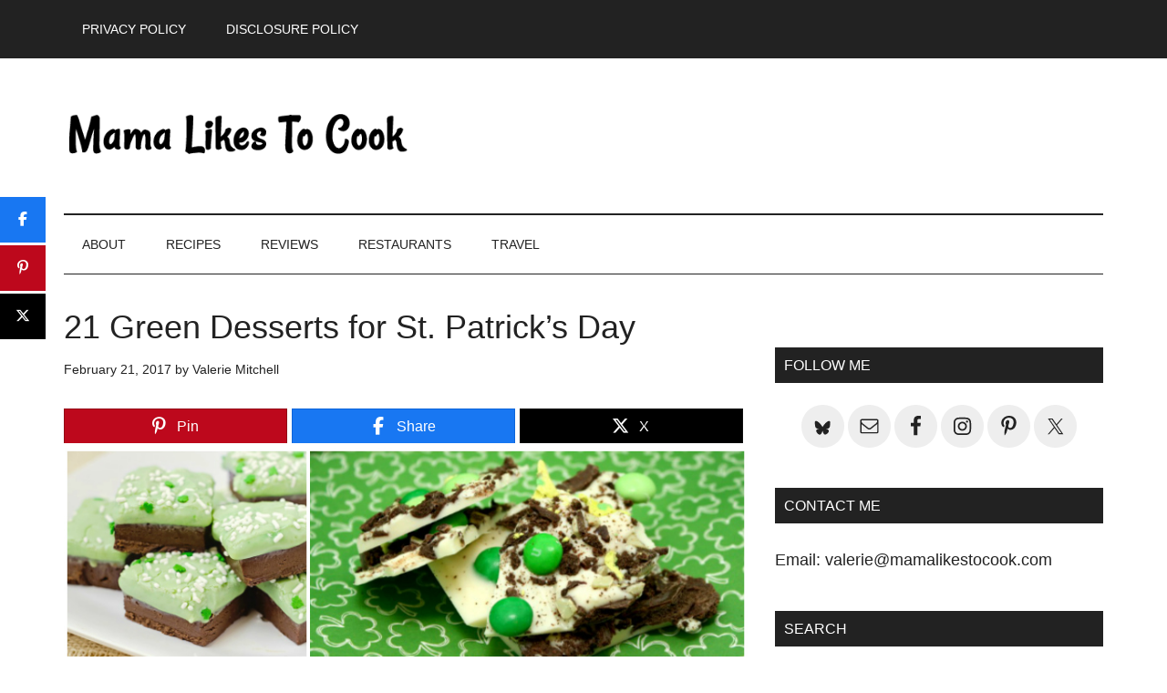

--- FILE ---
content_type: text/html; charset=UTF-8
request_url: https://mamalikestocook.com/21-green-desserts-for-st-patricks-day/
body_size: 19512
content:
<!DOCTYPE html>
<html lang="en-US">
<head ><meta charset="UTF-8" /><script>if(navigator.userAgent.match(/MSIE|Internet Explorer/i)||navigator.userAgent.match(/Trident\/7\..*?rv:11/i)){var href=document.location.href;if(!href.match(/[?&]nowprocket/)){if(href.indexOf("?")==-1){if(href.indexOf("#")==-1){document.location.href=href+"?nowprocket=1"}else{document.location.href=href.replace("#","?nowprocket=1#")}}else{if(href.indexOf("#")==-1){document.location.href=href+"&nowprocket=1"}else{document.location.href=href.replace("#","&nowprocket=1#")}}}}</script><script>(()=>{class RocketLazyLoadScripts{constructor(){this.v="2.0.4",this.userEvents=["keydown","keyup","mousedown","mouseup","mousemove","mouseover","mouseout","touchmove","touchstart","touchend","touchcancel","wheel","click","dblclick","input"],this.attributeEvents=["onblur","onclick","oncontextmenu","ondblclick","onfocus","onmousedown","onmouseenter","onmouseleave","onmousemove","onmouseout","onmouseover","onmouseup","onmousewheel","onscroll","onsubmit"]}async t(){this.i(),this.o(),/iP(ad|hone)/.test(navigator.userAgent)&&this.h(),this.u(),this.l(this),this.m(),this.k(this),this.p(this),this._(),await Promise.all([this.R(),this.L()]),this.lastBreath=Date.now(),this.S(this),this.P(),this.D(),this.O(),this.M(),await this.C(this.delayedScripts.normal),await this.C(this.delayedScripts.defer),await this.C(this.delayedScripts.async),await this.T(),await this.F(),await this.j(),await this.A(),window.dispatchEvent(new Event("rocket-allScriptsLoaded")),this.everythingLoaded=!0,this.lastTouchEnd&&await new Promise(t=>setTimeout(t,500-Date.now()+this.lastTouchEnd)),this.I(),this.H(),this.U(),this.W()}i(){this.CSPIssue=sessionStorage.getItem("rocketCSPIssue"),document.addEventListener("securitypolicyviolation",t=>{this.CSPIssue||"script-src-elem"!==t.violatedDirective||"data"!==t.blockedURI||(this.CSPIssue=!0,sessionStorage.setItem("rocketCSPIssue",!0))},{isRocket:!0})}o(){window.addEventListener("pageshow",t=>{this.persisted=t.persisted,this.realWindowLoadedFired=!0},{isRocket:!0}),window.addEventListener("pagehide",()=>{this.onFirstUserAction=null},{isRocket:!0})}h(){let t;function e(e){t=e}window.addEventListener("touchstart",e,{isRocket:!0}),window.addEventListener("touchend",function i(o){o.changedTouches[0]&&t.changedTouches[0]&&Math.abs(o.changedTouches[0].pageX-t.changedTouches[0].pageX)<10&&Math.abs(o.changedTouches[0].pageY-t.changedTouches[0].pageY)<10&&o.timeStamp-t.timeStamp<200&&(window.removeEventListener("touchstart",e,{isRocket:!0}),window.removeEventListener("touchend",i,{isRocket:!0}),"INPUT"===o.target.tagName&&"text"===o.target.type||(o.target.dispatchEvent(new TouchEvent("touchend",{target:o.target,bubbles:!0})),o.target.dispatchEvent(new MouseEvent("mouseover",{target:o.target,bubbles:!0})),o.target.dispatchEvent(new PointerEvent("click",{target:o.target,bubbles:!0,cancelable:!0,detail:1,clientX:o.changedTouches[0].clientX,clientY:o.changedTouches[0].clientY})),event.preventDefault()))},{isRocket:!0})}q(t){this.userActionTriggered||("mousemove"!==t.type||this.firstMousemoveIgnored?"keyup"===t.type||"mouseover"===t.type||"mouseout"===t.type||(this.userActionTriggered=!0,this.onFirstUserAction&&this.onFirstUserAction()):this.firstMousemoveIgnored=!0),"click"===t.type&&t.preventDefault(),t.stopPropagation(),t.stopImmediatePropagation(),"touchstart"===this.lastEvent&&"touchend"===t.type&&(this.lastTouchEnd=Date.now()),"click"===t.type&&(this.lastTouchEnd=0),this.lastEvent=t.type,t.composedPath&&t.composedPath()[0].getRootNode()instanceof ShadowRoot&&(t.rocketTarget=t.composedPath()[0]),this.savedUserEvents.push(t)}u(){this.savedUserEvents=[],this.userEventHandler=this.q.bind(this),this.userEvents.forEach(t=>window.addEventListener(t,this.userEventHandler,{passive:!1,isRocket:!0})),document.addEventListener("visibilitychange",this.userEventHandler,{isRocket:!0})}U(){this.userEvents.forEach(t=>window.removeEventListener(t,this.userEventHandler,{passive:!1,isRocket:!0})),document.removeEventListener("visibilitychange",this.userEventHandler,{isRocket:!0}),this.savedUserEvents.forEach(t=>{(t.rocketTarget||t.target).dispatchEvent(new window[t.constructor.name](t.type,t))})}m(){const t="return false",e=Array.from(this.attributeEvents,t=>"data-rocket-"+t),i="["+this.attributeEvents.join("],[")+"]",o="[data-rocket-"+this.attributeEvents.join("],[data-rocket-")+"]",s=(e,i,o)=>{o&&o!==t&&(e.setAttribute("data-rocket-"+i,o),e["rocket"+i]=new Function("event",o),e.setAttribute(i,t))};new MutationObserver(t=>{for(const n of t)"attributes"===n.type&&(n.attributeName.startsWith("data-rocket-")||this.everythingLoaded?n.attributeName.startsWith("data-rocket-")&&this.everythingLoaded&&this.N(n.target,n.attributeName.substring(12)):s(n.target,n.attributeName,n.target.getAttribute(n.attributeName))),"childList"===n.type&&n.addedNodes.forEach(t=>{if(t.nodeType===Node.ELEMENT_NODE)if(this.everythingLoaded)for(const i of[t,...t.querySelectorAll(o)])for(const t of i.getAttributeNames())e.includes(t)&&this.N(i,t.substring(12));else for(const e of[t,...t.querySelectorAll(i)])for(const t of e.getAttributeNames())this.attributeEvents.includes(t)&&s(e,t,e.getAttribute(t))})}).observe(document,{subtree:!0,childList:!0,attributeFilter:[...this.attributeEvents,...e]})}I(){this.attributeEvents.forEach(t=>{document.querySelectorAll("[data-rocket-"+t+"]").forEach(e=>{this.N(e,t)})})}N(t,e){const i=t.getAttribute("data-rocket-"+e);i&&(t.setAttribute(e,i),t.removeAttribute("data-rocket-"+e))}k(t){Object.defineProperty(HTMLElement.prototype,"onclick",{get(){return this.rocketonclick||null},set(e){this.rocketonclick=e,this.setAttribute(t.everythingLoaded?"onclick":"data-rocket-onclick","this.rocketonclick(event)")}})}S(t){function e(e,i){let o=e[i];e[i]=null,Object.defineProperty(e,i,{get:()=>o,set(s){t.everythingLoaded?o=s:e["rocket"+i]=o=s}})}e(document,"onreadystatechange"),e(window,"onload"),e(window,"onpageshow");try{Object.defineProperty(document,"readyState",{get:()=>t.rocketReadyState,set(e){t.rocketReadyState=e},configurable:!0}),document.readyState="loading"}catch(t){console.log("WPRocket DJE readyState conflict, bypassing")}}l(t){this.originalAddEventListener=EventTarget.prototype.addEventListener,this.originalRemoveEventListener=EventTarget.prototype.removeEventListener,this.savedEventListeners=[],EventTarget.prototype.addEventListener=function(e,i,o){o&&o.isRocket||!t.B(e,this)&&!t.userEvents.includes(e)||t.B(e,this)&&!t.userActionTriggered||e.startsWith("rocket-")||t.everythingLoaded?t.originalAddEventListener.call(this,e,i,o):(t.savedEventListeners.push({target:this,remove:!1,type:e,func:i,options:o}),"mouseenter"!==e&&"mouseleave"!==e||t.originalAddEventListener.call(this,e,t.savedUserEvents.push,o))},EventTarget.prototype.removeEventListener=function(e,i,o){o&&o.isRocket||!t.B(e,this)&&!t.userEvents.includes(e)||t.B(e,this)&&!t.userActionTriggered||e.startsWith("rocket-")||t.everythingLoaded?t.originalRemoveEventListener.call(this,e,i,o):t.savedEventListeners.push({target:this,remove:!0,type:e,func:i,options:o})}}J(t,e){this.savedEventListeners=this.savedEventListeners.filter(i=>{let o=i.type,s=i.target||window;return e!==o||t!==s||(this.B(o,s)&&(i.type="rocket-"+o),this.$(i),!1)})}H(){EventTarget.prototype.addEventListener=this.originalAddEventListener,EventTarget.prototype.removeEventListener=this.originalRemoveEventListener,this.savedEventListeners.forEach(t=>this.$(t))}$(t){t.remove?this.originalRemoveEventListener.call(t.target,t.type,t.func,t.options):this.originalAddEventListener.call(t.target,t.type,t.func,t.options)}p(t){let e;function i(e){return t.everythingLoaded?e:e.split(" ").map(t=>"load"===t||t.startsWith("load.")?"rocket-jquery-load":t).join(" ")}function o(o){function s(e){const s=o.fn[e];o.fn[e]=o.fn.init.prototype[e]=function(){return this[0]===window&&t.userActionTriggered&&("string"==typeof arguments[0]||arguments[0]instanceof String?arguments[0]=i(arguments[0]):"object"==typeof arguments[0]&&Object.keys(arguments[0]).forEach(t=>{const e=arguments[0][t];delete arguments[0][t],arguments[0][i(t)]=e})),s.apply(this,arguments),this}}if(o&&o.fn&&!t.allJQueries.includes(o)){const e={DOMContentLoaded:[],"rocket-DOMContentLoaded":[]};for(const t in e)document.addEventListener(t,()=>{e[t].forEach(t=>t())},{isRocket:!0});o.fn.ready=o.fn.init.prototype.ready=function(i){function s(){parseInt(o.fn.jquery)>2?setTimeout(()=>i.bind(document)(o)):i.bind(document)(o)}return"function"==typeof i&&(t.realDomReadyFired?!t.userActionTriggered||t.fauxDomReadyFired?s():e["rocket-DOMContentLoaded"].push(s):e.DOMContentLoaded.push(s)),o([])},s("on"),s("one"),s("off"),t.allJQueries.push(o)}e=o}t.allJQueries=[],o(window.jQuery),Object.defineProperty(window,"jQuery",{get:()=>e,set(t){o(t)}})}P(){const t=new Map;document.write=document.writeln=function(e){const i=document.currentScript,o=document.createRange(),s=i.parentElement;let n=t.get(i);void 0===n&&(n=i.nextSibling,t.set(i,n));const c=document.createDocumentFragment();o.setStart(c,0),c.appendChild(o.createContextualFragment(e)),s.insertBefore(c,n)}}async R(){return new Promise(t=>{this.userActionTriggered?t():this.onFirstUserAction=t})}async L(){return new Promise(t=>{document.addEventListener("DOMContentLoaded",()=>{this.realDomReadyFired=!0,t()},{isRocket:!0})})}async j(){return this.realWindowLoadedFired?Promise.resolve():new Promise(t=>{window.addEventListener("load",t,{isRocket:!0})})}M(){this.pendingScripts=[];this.scriptsMutationObserver=new MutationObserver(t=>{for(const e of t)e.addedNodes.forEach(t=>{"SCRIPT"!==t.tagName||t.noModule||t.isWPRocket||this.pendingScripts.push({script:t,promise:new Promise(e=>{const i=()=>{const i=this.pendingScripts.findIndex(e=>e.script===t);i>=0&&this.pendingScripts.splice(i,1),e()};t.addEventListener("load",i,{isRocket:!0}),t.addEventListener("error",i,{isRocket:!0}),setTimeout(i,1e3)})})})}),this.scriptsMutationObserver.observe(document,{childList:!0,subtree:!0})}async F(){await this.X(),this.pendingScripts.length?(await this.pendingScripts[0].promise,await this.F()):this.scriptsMutationObserver.disconnect()}D(){this.delayedScripts={normal:[],async:[],defer:[]},document.querySelectorAll("script[type$=rocketlazyloadscript]").forEach(t=>{t.hasAttribute("data-rocket-src")?t.hasAttribute("async")&&!1!==t.async?this.delayedScripts.async.push(t):t.hasAttribute("defer")&&!1!==t.defer||"module"===t.getAttribute("data-rocket-type")?this.delayedScripts.defer.push(t):this.delayedScripts.normal.push(t):this.delayedScripts.normal.push(t)})}async _(){await this.L();let t=[];document.querySelectorAll("script[type$=rocketlazyloadscript][data-rocket-src]").forEach(e=>{let i=e.getAttribute("data-rocket-src");if(i&&!i.startsWith("data:")){i.startsWith("//")&&(i=location.protocol+i);try{const o=new URL(i).origin;o!==location.origin&&t.push({src:o,crossOrigin:e.crossOrigin||"module"===e.getAttribute("data-rocket-type")})}catch(t){}}}),t=[...new Map(t.map(t=>[JSON.stringify(t),t])).values()],this.Y(t,"preconnect")}async G(t){if(await this.K(),!0!==t.noModule||!("noModule"in HTMLScriptElement.prototype))return new Promise(e=>{let i;function o(){(i||t).setAttribute("data-rocket-status","executed"),e()}try{if(navigator.userAgent.includes("Firefox/")||""===navigator.vendor||this.CSPIssue)i=document.createElement("script"),[...t.attributes].forEach(t=>{let e=t.nodeName;"type"!==e&&("data-rocket-type"===e&&(e="type"),"data-rocket-src"===e&&(e="src"),i.setAttribute(e,t.nodeValue))}),t.text&&(i.text=t.text),t.nonce&&(i.nonce=t.nonce),i.hasAttribute("src")?(i.addEventListener("load",o,{isRocket:!0}),i.addEventListener("error",()=>{i.setAttribute("data-rocket-status","failed-network"),e()},{isRocket:!0}),setTimeout(()=>{i.isConnected||e()},1)):(i.text=t.text,o()),i.isWPRocket=!0,t.parentNode.replaceChild(i,t);else{const i=t.getAttribute("data-rocket-type"),s=t.getAttribute("data-rocket-src");i?(t.type=i,t.removeAttribute("data-rocket-type")):t.removeAttribute("type"),t.addEventListener("load",o,{isRocket:!0}),t.addEventListener("error",i=>{this.CSPIssue&&i.target.src.startsWith("data:")?(console.log("WPRocket: CSP fallback activated"),t.removeAttribute("src"),this.G(t).then(e)):(t.setAttribute("data-rocket-status","failed-network"),e())},{isRocket:!0}),s?(t.fetchPriority="high",t.removeAttribute("data-rocket-src"),t.src=s):t.src="data:text/javascript;base64,"+window.btoa(unescape(encodeURIComponent(t.text)))}}catch(i){t.setAttribute("data-rocket-status","failed-transform"),e()}});t.setAttribute("data-rocket-status","skipped")}async C(t){const e=t.shift();return e?(e.isConnected&&await this.G(e),this.C(t)):Promise.resolve()}O(){this.Y([...this.delayedScripts.normal,...this.delayedScripts.defer,...this.delayedScripts.async],"preload")}Y(t,e){this.trash=this.trash||[];let i=!0;var o=document.createDocumentFragment();t.forEach(t=>{const s=t.getAttribute&&t.getAttribute("data-rocket-src")||t.src;if(s&&!s.startsWith("data:")){const n=document.createElement("link");n.href=s,n.rel=e,"preconnect"!==e&&(n.as="script",n.fetchPriority=i?"high":"low"),t.getAttribute&&"module"===t.getAttribute("data-rocket-type")&&(n.crossOrigin=!0),t.crossOrigin&&(n.crossOrigin=t.crossOrigin),t.integrity&&(n.integrity=t.integrity),t.nonce&&(n.nonce=t.nonce),o.appendChild(n),this.trash.push(n),i=!1}}),document.head.appendChild(o)}W(){this.trash.forEach(t=>t.remove())}async T(){try{document.readyState="interactive"}catch(t){}this.fauxDomReadyFired=!0;try{await this.K(),this.J(document,"readystatechange"),document.dispatchEvent(new Event("rocket-readystatechange")),await this.K(),document.rocketonreadystatechange&&document.rocketonreadystatechange(),await this.K(),this.J(document,"DOMContentLoaded"),document.dispatchEvent(new Event("rocket-DOMContentLoaded")),await this.K(),this.J(window,"DOMContentLoaded"),window.dispatchEvent(new Event("rocket-DOMContentLoaded"))}catch(t){console.error(t)}}async A(){try{document.readyState="complete"}catch(t){}try{await this.K(),this.J(document,"readystatechange"),document.dispatchEvent(new Event("rocket-readystatechange")),await this.K(),document.rocketonreadystatechange&&document.rocketonreadystatechange(),await this.K(),this.J(window,"load"),window.dispatchEvent(new Event("rocket-load")),await this.K(),window.rocketonload&&window.rocketonload(),await this.K(),this.allJQueries.forEach(t=>t(window).trigger("rocket-jquery-load")),await this.K(),this.J(window,"pageshow");const t=new Event("rocket-pageshow");t.persisted=this.persisted,window.dispatchEvent(t),await this.K(),window.rocketonpageshow&&window.rocketonpageshow({persisted:this.persisted})}catch(t){console.error(t)}}async K(){Date.now()-this.lastBreath>45&&(await this.X(),this.lastBreath=Date.now())}async X(){return document.hidden?new Promise(t=>setTimeout(t)):new Promise(t=>requestAnimationFrame(t))}B(t,e){return e===document&&"readystatechange"===t||(e===document&&"DOMContentLoaded"===t||(e===window&&"DOMContentLoaded"===t||(e===window&&"load"===t||e===window&&"pageshow"===t)))}static run(){(new RocketLazyLoadScripts).t()}}RocketLazyLoadScripts.run()})();</script>

<meta name="viewport" content="width=device-width, initial-scale=1" />
<meta name='robots' content='index, follow, max-image-preview:large, max-snippet:-1, max-video-preview:-1' />

<!-- Begin Social Rocket v1.3.4 https://wpsocialrocket.com -->
<meta property="og:title" content="21 Green Desserts for St. Patrick&#039;s Day" />
<meta property="og:description" content="Green is a beautiful and delicious color anytime of the year, but there is one day when we celebrate with green desserts and drinks." />
<meta property="og:image" content="https://mamalikestocook.com/wp-content/uploads/2017/02/Pats1.jpg" />
<meta property="og:image:width" content="800" />
<meta property="og:image:height" content="566" />
<meta name="twitter:card" content="summary_large_image">
<meta name="twitter:title" content="21 Green Desserts for St. Patrick&#039;s Day" />
<meta name="twitter:description" content="Green is a beautiful and delicious color anytime of the year, but there is one day when we celebrate with green desserts and drinks." />
<meta name="twitter:image" content="https://mamalikestocook.com/wp-content/uploads/2017/02/Pats1.jpg" />
<!-- / Social Rocket -->

	<!-- This site is optimized with the Yoast SEO plugin v26.8 - https://yoast.com/product/yoast-seo-wordpress/ -->
	<title>21 Green Desserts for St. Patrick&#039;s Day - Mama Likes To Cook</title>
<link crossorigin data-rocket-preconnect href="https://feeds.feedburner.com" rel="preconnect">
<link crossorigin data-rocket-preconnect href="https://scripts.mediavine.com" rel="preconnect"><link rel="preload" data-rocket-preload as="image" href="https://mamalikestocook.com/wp-content/uploads/2017/02/Pats1.jpg" imagesrcset="https://mamalikestocook.com/wp-content/uploads/2017/02/Pats1.jpg 800w, https://mamalikestocook.com/wp-content/uploads/2017/02/Pats1-300x212.jpg 300w, https://mamalikestocook.com/wp-content/uploads/2017/02/Pats1-400x283.jpg 400w, https://mamalikestocook.com/wp-content/uploads/2017/02/Pats1-768x543.jpg 768w" imagesizes="(max-width: 800px) 100vw, 800px" fetchpriority="high">
	<meta name="description" content="Green is a beautiful and delicious color anytime of the year, but there is one day when we celebrate with green desserts and drinks." />
	<link rel="canonical" href="https://mamalikestocook.com/21-green-desserts-for-st-patricks-day/" />
	<meta property="og:locale" content="en_US" />
	<meta property="og:type" content="article" />
	<meta property="og:title" content="21 Green Desserts for St. Patrick&#039;s Day - Mama Likes To Cook" />
	<meta property="og:description" content="Green is a beautiful and delicious color anytime of the year, but there is one day when we celebrate with green desserts and drinks." />
	<meta property="og:url" content="https://mamalikestocook.com/21-green-desserts-for-st-patricks-day/" />
	<meta property="og:site_name" content="Mama Likes To Cook" />
	<meta property="article:publisher" content="https://www.facebook.com/MamaLikesToCook" />
	<meta property="article:published_time" content="2017-02-22T02:07:09+00:00" />
	<meta property="article:modified_time" content="2019-05-26T05:09:01+00:00" />
	<meta property="og:image" content="https://mamalikestocook.com/wp-content/uploads/2017/02/Pats1.jpg" />
	<meta property="og:image:width" content="800" />
	<meta property="og:image:height" content="566" />
	<meta property="og:image:type" content="image/jpeg" />
	<meta name="author" content="Valerie Mitchell" />
	<meta name="twitter:card" content="summary_large_image" />
	<meta name="twitter:creator" content="@valerie2350" />
	<meta name="twitter:site" content="@valerie2350" />
	<meta name="twitter:label1" content="Written by" />
	<meta name="twitter:data1" content="Valerie Mitchell" />
	<meta name="twitter:label2" content="Est. reading time" />
	<meta name="twitter:data2" content="1 minute" />
	<script type="application/ld+json" class="yoast-schema-graph">{"@context":"https://schema.org","@graph":[{"@type":"Article","@id":"https://mamalikestocook.com/21-green-desserts-for-st-patricks-day/#article","isPartOf":{"@id":"https://mamalikestocook.com/21-green-desserts-for-st-patricks-day/"},"author":{"name":"Valerie Mitchell","@id":"https://mamalikestocook.com/#/schema/person/70c297c1df97d9846e52380bafd4cb20"},"headline":"21 Green Desserts for St. Patrick&#8217;s Day","datePublished":"2017-02-22T02:07:09+00:00","dateModified":"2019-05-26T05:09:01+00:00","mainEntityOfPage":{"@id":"https://mamalikestocook.com/21-green-desserts-for-st-patricks-day/"},"wordCount":295,"publisher":{"@id":"https://mamalikestocook.com/#organization"},"image":{"@id":"https://mamalikestocook.com/21-green-desserts-for-st-patricks-day/#primaryimage"},"thumbnailUrl":"https://mamalikestocook.com/wp-content/uploads/2017/02/Pats1.jpg","keywords":["green","green dessert","green food","green treats","st patricks day"],"articleSection":["Dessert","Recipes","Round Ups"],"inLanguage":"en-US"},{"@type":"WebPage","@id":"https://mamalikestocook.com/21-green-desserts-for-st-patricks-day/","url":"https://mamalikestocook.com/21-green-desserts-for-st-patricks-day/","name":"21 Green Desserts for St. Patrick's Day - Mama Likes To Cook","isPartOf":{"@id":"https://mamalikestocook.com/#website"},"primaryImageOfPage":{"@id":"https://mamalikestocook.com/21-green-desserts-for-st-patricks-day/#primaryimage"},"image":{"@id":"https://mamalikestocook.com/21-green-desserts-for-st-patricks-day/#primaryimage"},"thumbnailUrl":"https://mamalikestocook.com/wp-content/uploads/2017/02/Pats1.jpg","datePublished":"2017-02-22T02:07:09+00:00","dateModified":"2019-05-26T05:09:01+00:00","description":"Green is a beautiful and delicious color anytime of the year, but there is one day when we celebrate with green desserts and drinks.","breadcrumb":{"@id":"https://mamalikestocook.com/21-green-desserts-for-st-patricks-day/#breadcrumb"},"inLanguage":"en-US","potentialAction":[{"@type":"ReadAction","target":["https://mamalikestocook.com/21-green-desserts-for-st-patricks-day/"]}]},{"@type":"ImageObject","inLanguage":"en-US","@id":"https://mamalikestocook.com/21-green-desserts-for-st-patricks-day/#primaryimage","url":"https://mamalikestocook.com/wp-content/uploads/2017/02/Pats1.jpg","contentUrl":"https://mamalikestocook.com/wp-content/uploads/2017/02/Pats1.jpg","width":800,"height":566},{"@type":"BreadcrumbList","@id":"https://mamalikestocook.com/21-green-desserts-for-st-patricks-day/#breadcrumb","itemListElement":[{"@type":"ListItem","position":1,"name":"Home","item":"https://mamalikestocook.com/"},{"@type":"ListItem","position":2,"name":"21 Green Desserts for St. Patrick&#8217;s Day"}]},{"@type":"WebSite","@id":"https://mamalikestocook.com/#website","url":"https://mamalikestocook.com/","name":"Mama Likes To Cook","description":"California Orange County Food Blogger - Recipes Restaurants, Adventures &amp; Travel","publisher":{"@id":"https://mamalikestocook.com/#organization"},"potentialAction":[{"@type":"SearchAction","target":{"@type":"EntryPoint","urlTemplate":"https://mamalikestocook.com/?s={search_term_string}"},"query-input":{"@type":"PropertyValueSpecification","valueRequired":true,"valueName":"search_term_string"}}],"inLanguage":"en-US"},{"@type":"Organization","@id":"https://mamalikestocook.com/#organization","name":"Mama Likes to Cook","url":"https://mamalikestocook.com/","logo":{"@type":"ImageObject","inLanguage":"en-US","@id":"https://mamalikestocook.com/#/schema/logo/image/","url":"https://mamalikestocook.com/wp-content/uploads/2017/11/logo-mltc.jpg","contentUrl":"https://mamalikestocook.com/wp-content/uploads/2017/11/logo-mltc.jpg","width":1113,"height":287,"caption":"Mama Likes to Cook"},"image":{"@id":"https://mamalikestocook.com/#/schema/logo/image/"},"sameAs":["https://www.facebook.com/MamaLikesToCook","https://x.com/valerie2350","https://www.instagram.com/valerie.mitchell/","https://www.pinterest.com/valerie2350/"]},{"@type":"Person","@id":"https://mamalikestocook.com/#/schema/person/70c297c1df97d9846e52380bafd4cb20","name":"Valerie Mitchell","image":{"@type":"ImageObject","inLanguage":"en-US","@id":"https://mamalikestocook.com/#/schema/person/image/","url":"https://secure.gravatar.com/avatar/e5ce3b623749b6f641875576a8196a0ee4023bc7ad11a577ecdc14413db369e0?s=96&d=identicon&r=pg","contentUrl":"https://secure.gravatar.com/avatar/e5ce3b623749b6f641875576a8196a0ee4023bc7ad11a577ecdc14413db369e0?s=96&d=identicon&r=pg","caption":"Valerie Mitchell"},"url":"https://mamalikestocook.com/author/valerie2350/"}]}</script>
	<!-- / Yoast SEO plugin. -->


<link rel='dns-prefetch' href='//scripts.mediavine.com' />

<link rel="alternate" type="application/rss+xml" title="Mama Likes To Cook &raquo; Feed" href="https://feeds.feedburner.com/MamaLikesToCook" />
<link rel="alternate" type="application/rss+xml" title="Mama Likes To Cook &raquo; Comments Feed" href="https://mamalikestocook.com/comments/feed/" />
<link rel="alternate" title="oEmbed (JSON)" type="application/json+oembed" href="https://mamalikestocook.com/wp-json/oembed/1.0/embed?url=https%3A%2F%2Fmamalikestocook.com%2F21-green-desserts-for-st-patricks-day%2F" />
<link rel="alternate" title="oEmbed (XML)" type="text/xml+oembed" href="https://mamalikestocook.com/wp-json/oembed/1.0/embed?url=https%3A%2F%2Fmamalikestocook.com%2F21-green-desserts-for-st-patricks-day%2F&#038;format=xml" />
<style id='wp-img-auto-sizes-contain-inline-css' type='text/css'>
img:is([sizes=auto i],[sizes^="auto," i]){contain-intrinsic-size:3000px 1500px}
/*# sourceURL=wp-img-auto-sizes-contain-inline-css */
</style>
<link rel='stylesheet' id='sb_instagram_styles-css' href='https://mamalikestocook.com/wp-content/plugins/instagram-feed-pro/css/sb-instagram.min.css?ver=5.0' type='text/css' media='all' />
<link data-minify="1" rel='stylesheet' id='magazine-pro-css' href='https://mamalikestocook.com/wp-content/cache/min/1/wp-content/themes/magazine-pro/style.css?ver=1769158399' type='text/css' media='all' />
<style id='wp-emoji-styles-inline-css' type='text/css'>

	img.wp-smiley, img.emoji {
		display: inline !important;
		border: none !important;
		box-shadow: none !important;
		height: 1em !important;
		width: 1em !important;
		margin: 0 0.07em !important;
		vertical-align: -0.1em !important;
		background: none !important;
		padding: 0 !important;
	}
/*# sourceURL=wp-emoji-styles-inline-css */
</style>
<style id='wp-block-library-inline-css' type='text/css'>
:root{--wp-block-synced-color:#7a00df;--wp-block-synced-color--rgb:122,0,223;--wp-bound-block-color:var(--wp-block-synced-color);--wp-editor-canvas-background:#ddd;--wp-admin-theme-color:#007cba;--wp-admin-theme-color--rgb:0,124,186;--wp-admin-theme-color-darker-10:#006ba1;--wp-admin-theme-color-darker-10--rgb:0,107,160.5;--wp-admin-theme-color-darker-20:#005a87;--wp-admin-theme-color-darker-20--rgb:0,90,135;--wp-admin-border-width-focus:2px}@media (min-resolution:192dpi){:root{--wp-admin-border-width-focus:1.5px}}.wp-element-button{cursor:pointer}:root .has-very-light-gray-background-color{background-color:#eee}:root .has-very-dark-gray-background-color{background-color:#313131}:root .has-very-light-gray-color{color:#eee}:root .has-very-dark-gray-color{color:#313131}:root .has-vivid-green-cyan-to-vivid-cyan-blue-gradient-background{background:linear-gradient(135deg,#00d084,#0693e3)}:root .has-purple-crush-gradient-background{background:linear-gradient(135deg,#34e2e4,#4721fb 50%,#ab1dfe)}:root .has-hazy-dawn-gradient-background{background:linear-gradient(135deg,#faaca8,#dad0ec)}:root .has-subdued-olive-gradient-background{background:linear-gradient(135deg,#fafae1,#67a671)}:root .has-atomic-cream-gradient-background{background:linear-gradient(135deg,#fdd79a,#004a59)}:root .has-nightshade-gradient-background{background:linear-gradient(135deg,#330968,#31cdcf)}:root .has-midnight-gradient-background{background:linear-gradient(135deg,#020381,#2874fc)}:root{--wp--preset--font-size--normal:16px;--wp--preset--font-size--huge:42px}.has-regular-font-size{font-size:1em}.has-larger-font-size{font-size:2.625em}.has-normal-font-size{font-size:var(--wp--preset--font-size--normal)}.has-huge-font-size{font-size:var(--wp--preset--font-size--huge)}.has-text-align-center{text-align:center}.has-text-align-left{text-align:left}.has-text-align-right{text-align:right}.has-fit-text{white-space:nowrap!important}#end-resizable-editor-section{display:none}.aligncenter{clear:both}.items-justified-left{justify-content:flex-start}.items-justified-center{justify-content:center}.items-justified-right{justify-content:flex-end}.items-justified-space-between{justify-content:space-between}.screen-reader-text{border:0;clip-path:inset(50%);height:1px;margin:-1px;overflow:hidden;padding:0;position:absolute;width:1px;word-wrap:normal!important}.screen-reader-text:focus{background-color:#ddd;clip-path:none;color:#444;display:block;font-size:1em;height:auto;left:5px;line-height:normal;padding:15px 23px 14px;text-decoration:none;top:5px;width:auto;z-index:100000}html :where(.has-border-color){border-style:solid}html :where([style*=border-top-color]){border-top-style:solid}html :where([style*=border-right-color]){border-right-style:solid}html :where([style*=border-bottom-color]){border-bottom-style:solid}html :where([style*=border-left-color]){border-left-style:solid}html :where([style*=border-width]){border-style:solid}html :where([style*=border-top-width]){border-top-style:solid}html :where([style*=border-right-width]){border-right-style:solid}html :where([style*=border-bottom-width]){border-bottom-style:solid}html :where([style*=border-left-width]){border-left-style:solid}html :where(img[class*=wp-image-]){height:auto;max-width:100%}:where(figure){margin:0 0 1em}html :where(.is-position-sticky){--wp-admin--admin-bar--position-offset:var(--wp-admin--admin-bar--height,0px)}@media screen and (max-width:600px){html :where(.is-position-sticky){--wp-admin--admin-bar--position-offset:0px}}

/*# sourceURL=wp-block-library-inline-css */
</style><style id='global-styles-inline-css' type='text/css'>
:root{--wp--preset--aspect-ratio--square: 1;--wp--preset--aspect-ratio--4-3: 4/3;--wp--preset--aspect-ratio--3-4: 3/4;--wp--preset--aspect-ratio--3-2: 3/2;--wp--preset--aspect-ratio--2-3: 2/3;--wp--preset--aspect-ratio--16-9: 16/9;--wp--preset--aspect-ratio--9-16: 9/16;--wp--preset--color--black: #000000;--wp--preset--color--cyan-bluish-gray: #abb8c3;--wp--preset--color--white: #ffffff;--wp--preset--color--pale-pink: #f78da7;--wp--preset--color--vivid-red: #cf2e2e;--wp--preset--color--luminous-vivid-orange: #ff6900;--wp--preset--color--luminous-vivid-amber: #fcb900;--wp--preset--color--light-green-cyan: #7bdcb5;--wp--preset--color--vivid-green-cyan: #00d084;--wp--preset--color--pale-cyan-blue: #8ed1fc;--wp--preset--color--vivid-cyan-blue: #0693e3;--wp--preset--color--vivid-purple: #9b51e0;--wp--preset--gradient--vivid-cyan-blue-to-vivid-purple: linear-gradient(135deg,rgb(6,147,227) 0%,rgb(155,81,224) 100%);--wp--preset--gradient--light-green-cyan-to-vivid-green-cyan: linear-gradient(135deg,rgb(122,220,180) 0%,rgb(0,208,130) 100%);--wp--preset--gradient--luminous-vivid-amber-to-luminous-vivid-orange: linear-gradient(135deg,rgb(252,185,0) 0%,rgb(255,105,0) 100%);--wp--preset--gradient--luminous-vivid-orange-to-vivid-red: linear-gradient(135deg,rgb(255,105,0) 0%,rgb(207,46,46) 100%);--wp--preset--gradient--very-light-gray-to-cyan-bluish-gray: linear-gradient(135deg,rgb(238,238,238) 0%,rgb(169,184,195) 100%);--wp--preset--gradient--cool-to-warm-spectrum: linear-gradient(135deg,rgb(74,234,220) 0%,rgb(151,120,209) 20%,rgb(207,42,186) 40%,rgb(238,44,130) 60%,rgb(251,105,98) 80%,rgb(254,248,76) 100%);--wp--preset--gradient--blush-light-purple: linear-gradient(135deg,rgb(255,206,236) 0%,rgb(152,150,240) 100%);--wp--preset--gradient--blush-bordeaux: linear-gradient(135deg,rgb(254,205,165) 0%,rgb(254,45,45) 50%,rgb(107,0,62) 100%);--wp--preset--gradient--luminous-dusk: linear-gradient(135deg,rgb(255,203,112) 0%,rgb(199,81,192) 50%,rgb(65,88,208) 100%);--wp--preset--gradient--pale-ocean: linear-gradient(135deg,rgb(255,245,203) 0%,rgb(182,227,212) 50%,rgb(51,167,181) 100%);--wp--preset--gradient--electric-grass: linear-gradient(135deg,rgb(202,248,128) 0%,rgb(113,206,126) 100%);--wp--preset--gradient--midnight: linear-gradient(135deg,rgb(2,3,129) 0%,rgb(40,116,252) 100%);--wp--preset--font-size--small: 13px;--wp--preset--font-size--medium: 20px;--wp--preset--font-size--large: 36px;--wp--preset--font-size--x-large: 42px;--wp--preset--spacing--20: 0.44rem;--wp--preset--spacing--30: 0.67rem;--wp--preset--spacing--40: 1rem;--wp--preset--spacing--50: 1.5rem;--wp--preset--spacing--60: 2.25rem;--wp--preset--spacing--70: 3.38rem;--wp--preset--spacing--80: 5.06rem;--wp--preset--shadow--natural: 6px 6px 9px rgba(0, 0, 0, 0.2);--wp--preset--shadow--deep: 12px 12px 50px rgba(0, 0, 0, 0.4);--wp--preset--shadow--sharp: 6px 6px 0px rgba(0, 0, 0, 0.2);--wp--preset--shadow--outlined: 6px 6px 0px -3px rgb(255, 255, 255), 6px 6px rgb(0, 0, 0);--wp--preset--shadow--crisp: 6px 6px 0px rgb(0, 0, 0);}:where(.is-layout-flex){gap: 0.5em;}:where(.is-layout-grid){gap: 0.5em;}body .is-layout-flex{display: flex;}.is-layout-flex{flex-wrap: wrap;align-items: center;}.is-layout-flex > :is(*, div){margin: 0;}body .is-layout-grid{display: grid;}.is-layout-grid > :is(*, div){margin: 0;}:where(.wp-block-columns.is-layout-flex){gap: 2em;}:where(.wp-block-columns.is-layout-grid){gap: 2em;}:where(.wp-block-post-template.is-layout-flex){gap: 1.25em;}:where(.wp-block-post-template.is-layout-grid){gap: 1.25em;}.has-black-color{color: var(--wp--preset--color--black) !important;}.has-cyan-bluish-gray-color{color: var(--wp--preset--color--cyan-bluish-gray) !important;}.has-white-color{color: var(--wp--preset--color--white) !important;}.has-pale-pink-color{color: var(--wp--preset--color--pale-pink) !important;}.has-vivid-red-color{color: var(--wp--preset--color--vivid-red) !important;}.has-luminous-vivid-orange-color{color: var(--wp--preset--color--luminous-vivid-orange) !important;}.has-luminous-vivid-amber-color{color: var(--wp--preset--color--luminous-vivid-amber) !important;}.has-light-green-cyan-color{color: var(--wp--preset--color--light-green-cyan) !important;}.has-vivid-green-cyan-color{color: var(--wp--preset--color--vivid-green-cyan) !important;}.has-pale-cyan-blue-color{color: var(--wp--preset--color--pale-cyan-blue) !important;}.has-vivid-cyan-blue-color{color: var(--wp--preset--color--vivid-cyan-blue) !important;}.has-vivid-purple-color{color: var(--wp--preset--color--vivid-purple) !important;}.has-black-background-color{background-color: var(--wp--preset--color--black) !important;}.has-cyan-bluish-gray-background-color{background-color: var(--wp--preset--color--cyan-bluish-gray) !important;}.has-white-background-color{background-color: var(--wp--preset--color--white) !important;}.has-pale-pink-background-color{background-color: var(--wp--preset--color--pale-pink) !important;}.has-vivid-red-background-color{background-color: var(--wp--preset--color--vivid-red) !important;}.has-luminous-vivid-orange-background-color{background-color: var(--wp--preset--color--luminous-vivid-orange) !important;}.has-luminous-vivid-amber-background-color{background-color: var(--wp--preset--color--luminous-vivid-amber) !important;}.has-light-green-cyan-background-color{background-color: var(--wp--preset--color--light-green-cyan) !important;}.has-vivid-green-cyan-background-color{background-color: var(--wp--preset--color--vivid-green-cyan) !important;}.has-pale-cyan-blue-background-color{background-color: var(--wp--preset--color--pale-cyan-blue) !important;}.has-vivid-cyan-blue-background-color{background-color: var(--wp--preset--color--vivid-cyan-blue) !important;}.has-vivid-purple-background-color{background-color: var(--wp--preset--color--vivid-purple) !important;}.has-black-border-color{border-color: var(--wp--preset--color--black) !important;}.has-cyan-bluish-gray-border-color{border-color: var(--wp--preset--color--cyan-bluish-gray) !important;}.has-white-border-color{border-color: var(--wp--preset--color--white) !important;}.has-pale-pink-border-color{border-color: var(--wp--preset--color--pale-pink) !important;}.has-vivid-red-border-color{border-color: var(--wp--preset--color--vivid-red) !important;}.has-luminous-vivid-orange-border-color{border-color: var(--wp--preset--color--luminous-vivid-orange) !important;}.has-luminous-vivid-amber-border-color{border-color: var(--wp--preset--color--luminous-vivid-amber) !important;}.has-light-green-cyan-border-color{border-color: var(--wp--preset--color--light-green-cyan) !important;}.has-vivid-green-cyan-border-color{border-color: var(--wp--preset--color--vivid-green-cyan) !important;}.has-pale-cyan-blue-border-color{border-color: var(--wp--preset--color--pale-cyan-blue) !important;}.has-vivid-cyan-blue-border-color{border-color: var(--wp--preset--color--vivid-cyan-blue) !important;}.has-vivid-purple-border-color{border-color: var(--wp--preset--color--vivid-purple) !important;}.has-vivid-cyan-blue-to-vivid-purple-gradient-background{background: var(--wp--preset--gradient--vivid-cyan-blue-to-vivid-purple) !important;}.has-light-green-cyan-to-vivid-green-cyan-gradient-background{background: var(--wp--preset--gradient--light-green-cyan-to-vivid-green-cyan) !important;}.has-luminous-vivid-amber-to-luminous-vivid-orange-gradient-background{background: var(--wp--preset--gradient--luminous-vivid-amber-to-luminous-vivid-orange) !important;}.has-luminous-vivid-orange-to-vivid-red-gradient-background{background: var(--wp--preset--gradient--luminous-vivid-orange-to-vivid-red) !important;}.has-very-light-gray-to-cyan-bluish-gray-gradient-background{background: var(--wp--preset--gradient--very-light-gray-to-cyan-bluish-gray) !important;}.has-cool-to-warm-spectrum-gradient-background{background: var(--wp--preset--gradient--cool-to-warm-spectrum) !important;}.has-blush-light-purple-gradient-background{background: var(--wp--preset--gradient--blush-light-purple) !important;}.has-blush-bordeaux-gradient-background{background: var(--wp--preset--gradient--blush-bordeaux) !important;}.has-luminous-dusk-gradient-background{background: var(--wp--preset--gradient--luminous-dusk) !important;}.has-pale-ocean-gradient-background{background: var(--wp--preset--gradient--pale-ocean) !important;}.has-electric-grass-gradient-background{background: var(--wp--preset--gradient--electric-grass) !important;}.has-midnight-gradient-background{background: var(--wp--preset--gradient--midnight) !important;}.has-small-font-size{font-size: var(--wp--preset--font-size--small) !important;}.has-medium-font-size{font-size: var(--wp--preset--font-size--medium) !important;}.has-large-font-size{font-size: var(--wp--preset--font-size--large) !important;}.has-x-large-font-size{font-size: var(--wp--preset--font-size--x-large) !important;}
/*# sourceURL=global-styles-inline-css */
</style>

<style id='classic-theme-styles-inline-css' type='text/css'>
/*! This file is auto-generated */
.wp-block-button__link{color:#fff;background-color:#32373c;border-radius:9999px;box-shadow:none;text-decoration:none;padding:calc(.667em + 2px) calc(1.333em + 2px);font-size:1.125em}.wp-block-file__button{background:#32373c;color:#fff;text-decoration:none}
/*# sourceURL=/wp-includes/css/classic-themes.min.css */
</style>
<link data-minify="1" rel='stylesheet' id='theiaPostSlider-css' href='https://mamalikestocook.com/wp-content/cache/min/1/wp-content/plugins/theia-post-slider-premium/dist/css/font-theme.css?ver=1769158399' type='text/css' media='all' />
<style id='theiaPostSlider-inline-css' type='text/css'>


				.theiaPostSlider_nav.fontTheme ._title,
				.theiaPostSlider_nav.fontTheme ._text {
					line-height: 48px;
				}

				.theiaPostSlider_nav.fontTheme ._button,
				.theiaPostSlider_nav.fontTheme ._button svg {
					color: #006af4;
					fill: #006af4;
				}

				.theiaPostSlider_nav.fontTheme ._button ._2 span {
					font-size: 48px;
					line-height: 48px;
				}

				.theiaPostSlider_nav.fontTheme ._button ._2 svg {
					width: 48px;
				}

				.theiaPostSlider_nav.fontTheme ._button:hover,
				.theiaPostSlider_nav.fontTheme ._button:focus,
				.theiaPostSlider_nav.fontTheme ._button:hover svg,
				.theiaPostSlider_nav.fontTheme ._button:focus svg {
					color: #3d91ff;
					fill: #3d91ff;
				}

				.theiaPostSlider_nav.fontTheme ._disabled,
                .theiaPostSlider_nav.fontTheme ._disabled svg {
					color: #7a7a7a !important;
					fill: #7a7a7a !important;
				}
			
/*# sourceURL=theiaPostSlider-inline-css */
</style>
<link data-minify="1" rel='stylesheet' id='dashicons-css' href='https://mamalikestocook.com/wp-content/cache/min/1/wp-includes/css/dashicons.min.css?ver=1769158399' type='text/css' media='all' />
<link data-minify="1" rel='stylesheet' id='simple-social-icons-font-css' href='https://mamalikestocook.com/wp-content/cache/min/1/wp-content/plugins/simple-social-icons/css/style.css?ver=1769158399' type='text/css' media='all' />
<link data-minify="1" rel='stylesheet' id='social_rocket-css' href='https://mamalikestocook.com/wp-content/cache/min/1/wp-content/plugins/social-rocket-pro/core/assets/css/style.css?ver=1769158399' type='text/css' media='all' />
<style id='social_rocket-inline-css' type='text/css'>

				 .social-rocket-buttons {
					display: -webkit-box;
					display: -moz-box;
					display: -ms-flexbox;
					display: -webkit-flex;
					display: flex;
					-webkit-box-orient: horizontal;
					-webkit-box-direction: normal;
					-ms-flex-direction: row;
					flex-direction: row;
					-ms-flex-wrap: wrap;
					flex-wrap: wrap;
					-webkit-box-pack: justify;
					-ms-flex-pack: justify;
					justify-content: space-between;
					-ms-flex-line-pack: stretch;
					align-content: stretch;
					-webkit-box-align: stretch;
					-ms-flex-align: stretch;
					align-items: stretch;
				}
				 .social-rocket-buttons .social-rocket-button,
				 .social-rocket-buttons .social-rocket-button-anchor,
				 .social-rocket-buttons .social-rocket-shares-total {
					-webkit-box-flex: 1;
					-ms-flex: 1;
					flex: 1;
				}
			
				 .social-rocket-buttons .social-rocket-button {
					max-height: 36px;
				}
				 .social-rocket-buttons .social-rocket-button-anchor,
				 .social-rocket-buttons .social-rocket-button-anchor:focus,
				 .social-rocket-buttons .social-rocket-button-anchor:hover {
					line-height: 36px;
				}
				 .social-rocket-buttons .social-rocket-button-icon {
					font-size: 19.2px;
				}
				 .social-rocket-buttons .social-rocket-button-icon svg {
					width: auto;
					height: 19.2px;
				}
				 .social-rocket-buttons .social-rocket-button-cta,
				 .social-rocket-buttons .social-rocket-button-count {
					font-size: 15.6px;
				}
				 .social-rocket-buttons .social-rocket-shares-total {
					line-height: 36px;
				}
				 .social-rocket-buttons .social-rocket-shares-total i {
					font-size: 19.2px;
				}
				 .social-rocket-buttons .social-rocket-shares-total-count {
					font-size: 21.6px;
					line-height: 16.8px;
				}
				 .social-rocket-buttons .social-rocket-shares-total-label {
					font-size: 10.8px;
					line-height: 16.8px;
				}
				 .social-rocket-buttons .social-rocket-shares-total .social-rocket-shares-total-inner {
					margin-top: 5.76px;
				}
			
			 .social-rocket-buttons .social-rocket-shares-total {
				color: #252525;
			}
			 .social-rocket-buttons {
				text-align: left;
			}
			 .social-rocket-button {
				border-style: solid;
				border-width: 1px;
				border-radius: 0px;
			}
			 .social-rocket-buttons .social-rocket-button,
			 .social-rocket-buttons .social-rocket-button:last-child,
			 .social-rocket-buttons .social-rocket-shares-total {
				margin-bottom: 5px;
				margin-right: 5px;
			}
		
			.social-rocket-floating-buttons.social-rocket-desktop-only.social-rocket-floating-buttons .social-rocket-shares-total {
				color: #252525;
			}
		
			.social-rocket-floating-buttons.social-rocket-desktop-only.social-rocket-floating-buttons.social-rocket-position-top,
			.social-rocket-floating-buttons.social-rocket-desktop-only.social-rocket-floating-buttons.social-rocket-position-bottom {
				text-align: center;
			}
		
			.social-rocket-floating-buttons.social-rocket-desktop-only.social-rocket-floating-buttons.social-rocket-position-top .social-rocket-floating-button-anchor,
			.social-rocket-floating-buttons.social-rocket-desktop-only.social-rocket-floating-buttons.social-rocket-position-bottom .social-rocket-floating-button-anchor {
				text-align: center;
			}
			
			.social-rocket-floating-buttons.social-rocket-desktop-only.social-rocket-floating-buttons .social-rocket-floating-button {
				border-style: none;
				border-width: 0px;
				border-radius: 0px;
			}
		
			.social-rocket-floating-buttons.social-rocket-desktop-only.social-rocket-floating-buttons .social-rocket-floating-button,
			.social-rocket-floating-buttons.social-rocket-desktop-only.social-rocket-floating-buttons .social-rocket-shares-total {
				margin-bottom: 3px;
			}
			
			.social-rocket-tweet {
				background-color: #429cd6;
				color: #ffffff;
				font-size: 24px;
				border-style: none;
				border-width: 1px;
				border-color: #dddddd;
				border-radius: 0px;
			}
			.social-rocket-tweet a {
				border-left: 10px solid #3c87b2;
			}
			.social-rocket-tweet-cta {
				color: #ffffff;
				text-align: right;
			}
		
				@media screen and (max-width: 1100px) {
					.social-rocket-inline-buttons.social-rocket-desktop-only {
						display: none !important;
					}
					.social-rocket-inline-buttons.social-rocket-mobile-only {
						display: block;
					}
				}
				@media screen and (min-width: 1101px) {
					.social-rocket-inline-buttons.social-rocket-mobile-only {
						display: none !important;
					}
					.social-rocket-inline-buttons.social-rocket-desktop-only {
						display: block;
					}
				}
			
				@media screen and (max-width: 1100px) {
					.social-rocket-floating-buttons.social-rocket-desktop-only {
						display: none !important;
					}
					.social-rocket-floating-buttons.social-rocket-mobile-only {
						display: block;
					}
				}
				@media screen and (min-width: 1101px) {
					.social-rocket-floating-buttons.social-rocket-mobile-only {
						display: none !important;
					}
					.social-rocket-floating-buttons.social-rocket-desktop-only {
						display: block;
					}
				}
			
/*# sourceURL=social_rocket-inline-css */
</style>
<link data-minify="1" rel='stylesheet' id='fontawesome_all-css' href='https://mamalikestocook.com/wp-content/cache/min/1/wp-content/plugins/social-rocket-pro/core/assets/css/all.min.css?ver=1769158399' type='text/css' media='all' />
<script type="text/javascript" async="async" fetchpriority="high" data-noptimize="1" data-cfasync="false" src="https://scripts.mediavine.com/tags/mama-likes-to-cook.js?ver=63630c27852c8ad79af02b9d3d1aa958" id="mv-script-wrapper-js"></script>
<script type="text/javascript" src="https://mamalikestocook.com/wp-includes/js/jquery/jquery.min.js?ver=3.7.1" id="jquery-core-js"></script>
<script type="rocketlazyloadscript" data-rocket-type="text/javascript" data-rocket-src="https://mamalikestocook.com/wp-includes/js/jquery/jquery-migrate.min.js?ver=3.4.1" id="jquery-migrate-js" data-rocket-defer defer></script>
<script type="rocketlazyloadscript" data-minify="1" data-rocket-type="text/javascript" data-rocket-src="https://mamalikestocook.com/wp-content/cache/min/1/wp-content/themes/magazine-pro/js/entry-date.js?ver=1769158399" id="magazine-entry-date-js" data-rocket-defer defer></script>
<link rel="https://api.w.org/" href="https://mamalikestocook.com/wp-json/" /><link rel="alternate" title="JSON" type="application/json" href="https://mamalikestocook.com/wp-json/wp/v2/posts/12049" /><link rel="EditURI" type="application/rsd+xml" title="RSD" href="https://mamalikestocook.com/xmlrpc.php?rsd" />

<link rel='shortlink' href='https://mamalikestocook.com/?p=12049' />
        <style>
            #tps_carousel_container ._button,
            #tps_carousel_container ._button svg {
                color: #f08100;
                fill: #f08100;
            }

            #tps_carousel_container ._button {
                font-size: 32px;
                line-height: 32px;
            }

            #tps_carousel_container ._button svg {
                width: 32px;
                height: 32px;
            }

            #tps_carousel_container ._button:hover,
            #tps_carousel_container ._button:focus,
            #tps_carousel_container ._button:hover svg,
            #tps_carousel_container ._button:focus svg {
                color: #ffa338;
                fill: #ffa338;
            }

            #tps_carousel_container ._disabled,
            #tps_carousel_container ._disabled svg {
                color: #777777 !important;
                fill: #777777 !important;
            }

            #tps_carousel_container ._carousel {
                margin: 0 42px;
            }

            #tps_carousel_container ._prev {
                margin-right: 10px;
            }

            #tps_carousel_container ._next {
                margin-left: 10px;
            }
        </style>
        <link rel="icon" href="https://mamalikestocook.com/wp-content/themes/magazine-pro/images/favicon.ico" />
<meta name="verification" content="b64cfa151e7ef4112b3b3694ecd4f436" />

<!-- Google tag (gtag.js) -->
<script type="rocketlazyloadscript" async data-rocket-src="https://www.googletagmanager.com/gtag/js?id=G-1V1C4RCS2N"></script>
<script type="rocketlazyloadscript">
  window.dataLayer = window.dataLayer || [];
  function gtag(){dataLayer.push(arguments);}
  gtag('js', new Date());

  gtag('config', 'G-1V1C4RCS2N');
</script>

<style type="text/css">.site-title a { background: url(https://mamalikestocook.com/wp-content/uploads/2022/02/logo-mltc.png) no-repeat !important; }</style>
		<style type="text/css" id="wp-custom-css">
			body {font-family: sans-serif !important;}
h1, h2, h3, h4, h5, h6 {font-family: sans-serif !important;}
body > div {
	font-size: 18px; line-height: 1.8
}		</style>
		<noscript><style id="rocket-lazyload-nojs-css">.rll-youtube-player, [data-lazy-src]{display:none !important;}</style></noscript><meta name="generator" content="WP Rocket 3.19.4" data-wpr-features="wpr_delay_js wpr_defer_js wpr_minify_js wpr_lazyload_images wpr_preconnect_external_domains wpr_oci wpr_minify_css wpr_desktop" /></head>
<body class="wp-singular post-template-default single single-post postid-12049 single-format-standard wp-theme-genesis wp-child-theme-magazine-pro theiaPostSlider_body custom-header header-image content-sidebar genesis-breadcrumbs-hidden genesis-footer-widgets-hidden primary-nav"><div class="site-container"><ul class="genesis-skip-link"><li><a href="#genesis-content" class="screen-reader-shortcut"> Skip to main content</a></li><li><a href="#genesis-nav-secondary" class="screen-reader-shortcut"> Skip to secondary menu</a></li><li><a href="#genesis-sidebar-primary" class="screen-reader-shortcut"> Skip to primary sidebar</a></li></ul><nav class="nav-primary" aria-label="Main" id="genesis-nav-primary"><div class="wrap"><ul id="menu-sub-menu" class="menu genesis-nav-menu menu-primary js-superfish"><li id="menu-item-13855" class="menu-item menu-item-type-post_type menu-item-object-page menu-item-13855"><a href="https://mamalikestocook.com/privacy-policy/"><span >Privacy Policy</span></a></li>
<li id="menu-item-13856" class="menu-item menu-item-type-post_type menu-item-object-page menu-item-13856"><a href="https://mamalikestocook.com/disclosure-policy/"><span >Disclosure Policy</span></a></li>
</ul></div></nav><header class="site-header"><div class="wrap"><div class="title-area"><p class="site-title"><a href="https://mamalikestocook.com/">Mama Likes To Cook</a></p><p class="site-description">California Orange County Food Blogger - Recipes Restaurants, Adventures &amp; Travel</p></div><div class="widget-area header-widget-area"><section id="text-28" class="widget widget_text"><div class="widget-wrap">			<div class="textwidget"><p><script type="rocketlazyloadscript">
  (function (s, t, a, y, twenty, two) {
    s.Stay22 = s.Stay22 || {};
    s.Stay22.params = { lmaID: '690392024453dae1e1cc8dbc' };
    twenty = t.createElement(a);
    two = t.getElementsByTagName(a)[0];
    twenty.async = 1;
    twenty.src = y;
    two.parentNode.insertBefore(twenty, two);
  })(window, document, 'script', 'https://scripts.stay22.com/letmeallez.js');
</script></p>
</div>
		</div></section>
</div></div></header><nav class="nav-secondary" aria-label="Secondary" id="genesis-nav-secondary"><div class="wrap"><ul id="menu-main-menu" class="menu genesis-nav-menu menu-secondary js-superfish"><li id="menu-item-13859" class="menu-item menu-item-type-post_type menu-item-object-page menu-item-13859"><a href="https://mamalikestocook.com/about/"><span >About</span></a></li>
<li id="menu-item-641" class="menu-item menu-item-type-taxonomy menu-item-object-category current-post-ancestor current-menu-parent current-post-parent menu-item-has-children menu-item-641"><a href="https://mamalikestocook.com/category/recipes/"><span >Recipes</span></a>
<ul class="sub-menu">
	<li id="menu-item-8762" class="menu-item menu-item-type-taxonomy menu-item-object-category menu-item-8762"><a href="https://mamalikestocook.com/category/recipes/appetizer-recipes/"><span >Appetizers</span></a></li>
	<li id="menu-item-8764" class="menu-item menu-item-type-taxonomy menu-item-object-category menu-item-8764"><a href="https://mamalikestocook.com/category/recipes/drink-recipes/"><span >Beverages</span></a></li>
	<li id="menu-item-8763" class="menu-item menu-item-type-taxonomy menu-item-object-category menu-item-8763"><a href="https://mamalikestocook.com/category/recipes/breakfast-recipes/"><span >Breakfast</span></a></li>
	<li id="menu-item-8759" class="menu-item menu-item-type-taxonomy menu-item-object-category current-post-ancestor current-menu-parent current-post-parent menu-item-8759"><a href="https://mamalikestocook.com/category/recipes/dessert-recipes/"><span >Dessert</span></a></li>
	<li id="menu-item-8758" class="menu-item menu-item-type-taxonomy menu-item-object-category menu-item-8758"><a href="https://mamalikestocook.com/category/recipes/dinner-recipes/"><span >Dinner</span></a></li>
	<li id="menu-item-8761" class="menu-item menu-item-type-taxonomy menu-item-object-category menu-item-8761"><a href="https://mamalikestocook.com/category/recipes/lunch-recipes/"><span >Lunch</span></a></li>
	<li id="menu-item-8760" class="menu-item menu-item-type-taxonomy menu-item-object-category menu-item-8760"><a href="https://mamalikestocook.com/category/recipes/side-dishes/"><span >Side Dishes</span></a></li>
	<li id="menu-item-9512" class="menu-item menu-item-type-taxonomy menu-item-object-category menu-item-9512"><a href="https://mamalikestocook.com/category/recipes/snack-recipes/"><span >Snacks</span></a></li>
	<li id="menu-item-9511" class="menu-item menu-item-type-taxonomy menu-item-object-category current-post-ancestor current-menu-parent current-post-parent menu-item-9511"><a href="https://mamalikestocook.com/category/recipes/round-up-recipes/"><span >Round Ups</span></a></li>
</ul>
</li>
<li id="menu-item-32004" class="menu-item menu-item-type-taxonomy menu-item-object-category menu-item-32004"><a href="https://mamalikestocook.com/category/reviews/"><span >Reviews</span></a></li>
<li id="menu-item-643" class="menu-item menu-item-type-taxonomy menu-item-object-category menu-item-has-children menu-item-643"><a href="https://mamalikestocook.com/category/restaurants/"><span >Restaurants</span></a>
<ul class="sub-menu">
	<li id="menu-item-8798" class="menu-item menu-item-type-taxonomy menu-item-object-category menu-item-8798"><a href="https://mamalikestocook.com/category/restaurants/orange-county-restaurants/"><span >Orange County</span></a></li>
	<li id="menu-item-8797" class="menu-item menu-item-type-taxonomy menu-item-object-category menu-item-8797"><a href="https://mamalikestocook.com/category/restaurants/los-angeles-restaurants/"><span >Los Angeles</span></a></li>
	<li id="menu-item-8796" class="menu-item menu-item-type-taxonomy menu-item-object-category menu-item-8796"><a href="https://mamalikestocook.com/category/restaurants/california-restaurants/"><span >California</span></a></li>
	<li id="menu-item-8795" class="menu-item menu-item-type-taxonomy menu-item-object-category menu-item-8795"><a href="https://mamalikestocook.com/category/restaurants/usa/"><span >United States</span></a></li>
	<li id="menu-item-9216" class="menu-item menu-item-type-taxonomy menu-item-object-category menu-item-9216"><a href="https://mamalikestocook.com/category/restaurants/international/"><span >International</span></a></li>
</ul>
</li>
<li id="menu-item-642" class="menu-item menu-item-type-taxonomy menu-item-object-category menu-item-has-children menu-item-642"><a href="https://mamalikestocook.com/category/adventures/"><span >Travel</span></a>
<ul class="sub-menu">
	<li id="menu-item-8781" class="menu-item menu-item-type-taxonomy menu-item-object-category menu-item-8781"><a href="https://mamalikestocook.com/category/adventures/oc/"><span >Orange County</span></a></li>
	<li id="menu-item-8780" class="menu-item menu-item-type-taxonomy menu-item-object-category menu-item-8780"><a href="https://mamalikestocook.com/category/adventures/la/"><span >Los Angeles</span></a></li>
	<li id="menu-item-8778" class="menu-item menu-item-type-taxonomy menu-item-object-category menu-item-8778"><a href="https://mamalikestocook.com/category/adventures/ca-adventures/"><span >California</span></a></li>
	<li id="menu-item-8782" class="menu-item menu-item-type-taxonomy menu-item-object-category menu-item-8782"><a href="https://mamalikestocook.com/category/adventures/usa-adventures/"><span >United States</span></a></li>
	<li id="menu-item-8779" class="menu-item menu-item-type-taxonomy menu-item-object-category menu-item-8779"><a href="https://mamalikestocook.com/category/adventures/international-adventures/"><span >International</span></a></li>
</ul>
</li>
</ul></div></nav><div class="site-inner"><div class="content-sidebar-wrap"><main class="content" id="genesis-content"><article class="post-12049 post type-post status-publish format-standard has-post-thumbnail category-dessert-recipes category-recipes category-round-up-recipes tag-green tag-green-dessert tag-green-food tag-green-treats tag-st-patricks-day mv-content-wrapper entry" aria-label="21 Green Desserts for St. Patrick&#8217;s Day"><header class="entry-header"><h1 class="entry-title">21 Green Desserts for St. Patrick&#8217;s Day</h1>
<p class="entry-meta"><time class="entry-time">February 21, 2017</time> by <span class="entry-author"><a href="https://mamalikestocook.com/author/valerie2350/" class="entry-author-link" rel="author"><span class="entry-author-name">Valerie Mitchell</span></a></span>  </p><div class="social-rocket-inline-buttons"><div class="social-rocket-buttons"><div class="social-rocket-button social-rocket-button-rectangle social-rocket-pinterest " data-network="pinterest"><a class="social-rocket-button-anchor" href="https://pinterest.com/pin/create/button/?url=https%3A%2F%2Fmamalikestocook.com%2F21-green-desserts-for-st-patricks-day%2F&media=https%3A%2F%2Fmamalikestocook.com%2Fwp-content%2Fuploads%2F2017%2F02%2FStPatsPin.jpg&description=21%20Green%20Desserts%20for%20St.%20Patrick%27s%20Day%20-%20%20Food%20Blogger%20Recipe%20Round%20Up" data-pin-do="none" target="_blank" aria-label="Pin"><i class="fab fa-pinterest-p social-rocket-button-icon"></i><span class="social-rocket-button-cta">Pin</span></a></div><div class="social-rocket-button social-rocket-button-rectangle social-rocket-facebook " data-network="facebook"><a class="social-rocket-button-anchor" href="https://www.facebook.com/share.php?u=https%3A%2F%2Fmamalikestocook.com%2F21-green-desserts-for-st-patricks-day%2F" target="_blank" aria-label="Share"><i class="fab fa-facebook-f social-rocket-button-icon"></i><span class="social-rocket-button-cta">Share</span></a></div><div class="social-rocket-button social-rocket-button-rectangle social-rocket-twitter " data-network="twitter"><a class="social-rocket-button-anchor" href="https://x.com/intent/tweet?text=21%20Green%20Desserts%20for%20St.%20Patrick%27s%20Day&url=https%3A%2F%2Fmamalikestocook.com%2F21-green-desserts-for-st-patricks-day%2F"  target="_blank" aria-label="X"><i class="fab fa-x-twitter social-rocket-button-icon"></i><span class="social-rocket-button-cta">X</span></a></div></div></div></header><div class="entry-content"><img decoding="async" class=" social-rocket-hidden-pinterest-image" style="display: none;" src="data:image/svg+xml,%3Csvg%20xmlns='http://www.w3.org/2000/svg'%20viewBox='0%200%200%200'%3E%3C/svg%3E" alt="21 Green Desserts for St. Patrick's Day -  Food Blogger Recipe Round Up" data-pin-description="21 Green Desserts for St. Patrick's Day -  Food Blogger Recipe Round Up" data-pin-url="https://mamalikestocook.com/21-green-desserts-for-st-patricks-day/" data-pin-title="" data-lazy-src="https://mamalikestocook.com/wp-content/uploads/2017/02/StPatsPin.jpg"><noscript><img decoding="async" class=" social-rocket-hidden-pinterest-image" style="display: none;" src="https://mamalikestocook.com/wp-content/uploads/2017/02/StPatsPin.jpg" alt="21 Green Desserts for St. Patrick's Day -  Food Blogger Recipe Round Up" data-pin-description="21 Green Desserts for St. Patrick's Day -  Food Blogger Recipe Round Up" data-pin-url="https://mamalikestocook.com/21-green-desserts-for-st-patricks-day/" data-pin-title=""></noscript><div id="tps_slideContainer_12049" class="theiaPostSlider_slides"><div class="theiaPostSlider_preloadedSlide">

<p><img fetchpriority="high" decoding="async" class="aligncenter size-full wp-image-12055" src="https://mamalikestocook.com/wp-content/uploads/2017/02/Pats1.jpg" alt="21 Fun Green Desserts for St. Patrick's Day" width="800" height="566" data-pin-description="21 Green Desserts for St. Patrick's Day -  Food Blogger Recipe Round Up" data-pin-title="" srcset="https://mamalikestocook.com/wp-content/uploads/2017/02/Pats1.jpg 800w, https://mamalikestocook.com/wp-content/uploads/2017/02/Pats1-300x212.jpg 300w, https://mamalikestocook.com/wp-content/uploads/2017/02/Pats1-400x283.jpg 400w, https://mamalikestocook.com/wp-content/uploads/2017/02/Pats1-768x543.jpg 768w" sizes="(max-width: 800px) 100vw, 800px" /></p>
<p><img decoding="async" class="aligncenter size-full wp-image-15691" src="https://mamalikestocook.com/wp-content/uploads/2018/09/ad-affiliate-links.jpg" alt="ad affiliate links" width="261" height="23" data-pin-description="21 Green Desserts for St. Patrick's Day -  Food Blogger Recipe Round Up" data-pin-title=""></p>
<p>Green is a beautiful and delicious color anytime of the year, but there is one day when we celebrate with green desserts and drinks. Yes, I&rsquo;m talking about March 17th, <a href="https://amzn.to/2M7BI8D" target="_blank" rel="nofollow noopener noreferrer">St. Patrick&rsquo;s Day</a>.&nbsp;</p>
<p>I&rsquo;ve put together a collection of green, green, green dessert recipes that you can have fun with on St. Patrick&rsquo;s day or any other time you want some greens.</p>
<p>Check out the 21 recipes below. Which ones will you make for St. Pat&rsquo;s Day?</p>
<p><img decoding="async" class="aligncenter size-full wp-image-12057" src="https://mamalikestocook.com/wp-content/uploads/2017/02/Pats3.jpg" alt="21 Fun Green Desserts for St. Patrick's Day" width="800" height="566" data-pin-description="21 Green Desserts for St. Patrick's Day -  Food Blogger Recipe Round Up" data-pin-title="" srcset="https://mamalikestocook.com/wp-content/uploads/2017/02/Pats3.jpg 800w, https://mamalikestocook.com/wp-content/uploads/2017/02/Pats3-300x212.jpg 300w, https://mamalikestocook.com/wp-content/uploads/2017/02/Pats3-400x283.jpg 400w, https://mamalikestocook.com/wp-content/uploads/2017/02/Pats3-768x543.jpg 768w" sizes="(max-width: 800px) 100vw, 800px" /></p>
<h2 style="text-align: center;">St. Patrick&rsquo;s Day Green Desserts Round Up</h2>
<p><a href="http://thriftyjinxy.com/homemade-st-patricks-day-gum-drops-recipe/" target="_blank" rel="noopener noreferrer"><strong>St. Patrick&rsquo;s Day Gum Drops</strong></a> from Thrifty Jinxy</p>
<p><a href="http://www.bakingbeauty.net/mint-chocolate-chip-fudge/" target="_blank" rel="noopener noreferrer"><strong>Mint Chocolate Chip Fudge</strong></a> from Baking Beauty</p>
<p><a href="http://www.scatteredthoughtsofacraftymom.com/2013/02/mintchocolatefudgestpatricksdayrecipes.html" target="_blank" rel="noopener noreferrer"><strong>Mint Chocolate Fudge</strong></a> from Scattered Thoughts of a Crafty Mom</p>
<p>&nbsp;</p>
<p><a href="http://amandascookin.com/baileys-irish-cream-chocolate-fudge/" target="_blank" rel="noopener noreferrer"><strong>Bailey&rsquo;s Irish Cream Chocolate Fudge</strong></a> from Amanda&rsquo;s Cookin&rsquo;</p>
<p><a href="http://slapdashmom.com/white-chocolate-leprechaun-bark/" target="_blank" rel="noopener noreferrer"><strong>White Chocolate Leprechaun Bark</strong></a> from Slapdash Mom</p>
<p><img decoding="async" class="aligncenter size-full wp-image-12056" src="data:image/svg+xml,%3Csvg%20xmlns='http://www.w3.org/2000/svg'%20viewBox='0%200%20800%20566'%3E%3C/svg%3E" alt="21 Fun Green Desserts for St. Patrick's Day" width="800" height="566" data-pin-description="21 Green Desserts for St. Patrick's Day -  Food Blogger Recipe Round Up" data-pin-title="" data-lazy-srcset="https://mamalikestocook.com/wp-content/uploads/2017/02/Pats2.jpg 800w, https://mamalikestocook.com/wp-content/uploads/2017/02/Pats2-300x212.jpg 300w, https://mamalikestocook.com/wp-content/uploads/2017/02/Pats2-400x283.jpg 400w, https://mamalikestocook.com/wp-content/uploads/2017/02/Pats2-768x543.jpg 768w" data-lazy-sizes="(max-width: 800px) 100vw, 800px" data-lazy-src="https://mamalikestocook.com/wp-content/uploads/2017/02/Pats2.jpg" /><noscript><img decoding="async" class="aligncenter size-full wp-image-12056" src="https://mamalikestocook.com/wp-content/uploads/2017/02/Pats2.jpg" alt="21 Fun Green Desserts for St. Patrick's Day" width="800" height="566" data-pin-description="21 Green Desserts for St. Patrick's Day -  Food Blogger Recipe Round Up" data-pin-title="" srcset="https://mamalikestocook.com/wp-content/uploads/2017/02/Pats2.jpg 800w, https://mamalikestocook.com/wp-content/uploads/2017/02/Pats2-300x212.jpg 300w, https://mamalikestocook.com/wp-content/uploads/2017/02/Pats2-400x283.jpg 400w, https://mamalikestocook.com/wp-content/uploads/2017/02/Pats2-768x543.jpg 768w" sizes="(max-width: 800px) 100vw, 800px" /></noscript></p>
<p><a href="http://thriftyjinxy.com/andes-mint-cupcakes-recipe/" target="_blank" rel="noopener noreferrer"><strong>Andes Mint Cupcakes</strong></a> from Thrifty Jinxy</p>
<p><a href="http://divasrunforbling.com/key-lime-cupcakes/" target="_blank" rel="noopener noreferrer"><strong>Key Lime Cupcakes with Greek Yogurt Icing</strong></a> from Divas Run for Bling</p>
<p>&nbsp;</p>
<p><a href="http://www.bakingbeauty.net/shamrock-shake-cupcakes-recipe/" target="_blank" rel="noopener noreferrer"><strong>Shamrock Shake Cupcakes</strong></a> from Baking Beauty</p>
<p><a href="http://www.idonthavetimeforthat.com/girl-scout-thin-mint-cupcakes/" target="_blank" rel="noopener noreferrer"><strong>Girl Scout Thin Mint Cupcakes</strong></a> from I Don&rsquo;t Have Time for That</p>
<p>&nbsp;</p>
<p><a href="http://amandascookin.com/mint-chocolate-lasagna/" target="_blank" rel="noopener noreferrer"><strong>Mint Chocolate Lasagna</strong></a> from Amanda&rsquo;s Cookin&rsquo;</p>
<p><a href="http://www.bakingbeauty.net/easy-grasshopper-pie/" target="_blank" rel="noopener noreferrer"><strong>Easy Grasshopper Pie</strong></a> from Baking Beauty</p>
<p>&nbsp;</p>
<p><a href="http://sugarspiceandfamilylife.com/2016/03/baked-mint-chocolate-chip-doughnuts-recipe.html" target="_blank" rel="noopener noreferrer"><strong>Baked Mint Chocolate Chip Donuts</strong></a> from Sugar, Spice and Family Life</p>
<p><a href="http://www.thefrugalnavywife.com/creme-de-menthe-donuts-with-minty-frosting/" target="_blank" rel="noopener noreferrer"><strong>Creme de Menthe Donuts</strong></a> from The Frugal Navy Wife</p>
<p><img decoding="async" class="aligncenter size-full wp-image-12058" src="data:image/svg+xml,%3Csvg%20xmlns='http://www.w3.org/2000/svg'%20viewBox='0%200%20800%20566'%3E%3C/svg%3E" alt="21 Fun Green Desserts for St. Patrick's Day" width="800" height="566" data-pin-description="21 Green Desserts for St. Patrick's Day -  Food Blogger Recipe Round Up" data-pin-title="" data-lazy-srcset="https://mamalikestocook.com/wp-content/uploads/2017/02/Pats4.jpg 800w, https://mamalikestocook.com/wp-content/uploads/2017/02/Pats4-300x212.jpg 300w, https://mamalikestocook.com/wp-content/uploads/2017/02/Pats4-400x283.jpg 400w, https://mamalikestocook.com/wp-content/uploads/2017/02/Pats4-768x543.jpg 768w" data-lazy-sizes="(max-width: 800px) 100vw, 800px" data-lazy-src="https://mamalikestocook.com/wp-content/uploads/2017/02/Pats4.jpg" /><noscript><img decoding="async" class="aligncenter size-full wp-image-12058" src="https://mamalikestocook.com/wp-content/uploads/2017/02/Pats4.jpg" alt="21 Fun Green Desserts for St. Patrick's Day" width="800" height="566" data-pin-description="21 Green Desserts for St. Patrick's Day -  Food Blogger Recipe Round Up" data-pin-title="" srcset="https://mamalikestocook.com/wp-content/uploads/2017/02/Pats4.jpg 800w, https://mamalikestocook.com/wp-content/uploads/2017/02/Pats4-300x212.jpg 300w, https://mamalikestocook.com/wp-content/uploads/2017/02/Pats4-400x283.jpg 400w, https://mamalikestocook.com/wp-content/uploads/2017/02/Pats4-768x543.jpg 768w" sizes="(max-width: 800px) 100vw, 800px" /></noscript></p>
<p><a href="https://cutefetti.com/2015/03/make-cute-shamrock-shaped-ice-cream-treats.html" target="_blank" rel="noopener noreferrer"><strong>Shamrock Shaped Ice Cream Treats</strong></a> from Cutefetti</p>
<p><a href="http://amandascookin.com/naturally-green-shamrock-shake/" target="_blank" rel="noopener noreferrer"><strong>Naturally Green Shamrock Shake</strong></a> from Amanda&rsquo;s Cookin&rsquo;</p>
<p>&nbsp;</p>
<p><a href="http://divasrunforbling.com/mint-protein-shake/" target="_blank" rel="noopener noreferrer"><strong>Skinny Mint Protein Shake</strong></a> from Divas Run for Bling</p>
<p><a href="http://homecookingmemories.com/lime-sherbet-floats-green-recipes-st-patrick-day/" target="_blank" rel="noopener noreferrer"><strong>Lime Sherbet Floats</strong></a> from Home Cooking Memories</p>
<p>&nbsp;</p>
<p><a href="https://cutefetti.com/2015/02/green-kool-aid-milkshake-recipe.html" target="_blank" rel="noopener noreferrer"><strong>Green Kool-Aid Milkshake</strong></a> from Cutefetti</p>
<p><a href="http://www.5minutesformom.com/51460/lucky-green-mint-milkshake-for-st-patricks-day/" target="_blank" rel="noopener noreferrer"><strong>Lucky Green Mint Milkshake</strong></a> from 5 Minutes For Mom</p>
<p>&nbsp;</p>
<p><a href="https://cutefetti.com/2013/02/leprechaun-samoa-ice-pops-recipe.html" target="_blank" rel="noopener noreferrer"><strong>Leprechaun Samoa Ice Pops</strong></a> from Cutefetti</p>
<p><a href="http://amandascookin.com/homemade-mint-chocolate-chip-ice-cream/" target="_blank" rel="noopener noreferrer"><strong>Mint Chocolate Ice Cream</strong></a> from Amanda&rsquo;s Cookin&rsquo;</p>
<p><img decoding="async" class="aligncenter size-full wp-image-12059" src="data:image/svg+xml,%3Csvg%20xmlns='http://www.w3.org/2000/svg'%20viewBox='0%200%20800%202200'%3E%3C/svg%3E" alt="21 Fun Green Desserts for St. Patrick's Day" width="800" height="2200" data-pin-description="21 Green Desserts for St. Patrick's Day -  Food Blogger Recipe Round Up" data-pin-title="" data-lazy-srcset="https://mamalikestocook.com/wp-content/uploads/2017/02/StPatsPin.jpg 800w, https://mamalikestocook.com/wp-content/uploads/2017/02/StPatsPin-109x300.jpg 109w, https://mamalikestocook.com/wp-content/uploads/2017/02/StPatsPin-145x400.jpg 145w, https://mamalikestocook.com/wp-content/uploads/2017/02/StPatsPin-768x2112.jpg 768w, https://mamalikestocook.com/wp-content/uploads/2017/02/StPatsPin-372x1024.jpg 372w" data-lazy-sizes="(max-width: 800px) 100vw, 800px" data-lazy-src="https://mamalikestocook.com/wp-content/uploads/2017/02/StPatsPin.jpg" /><noscript><img decoding="async" class="aligncenter size-full wp-image-12059" src="https://mamalikestocook.com/wp-content/uploads/2017/02/StPatsPin.jpg" alt="21 Fun Green Desserts for St. Patrick's Day" width="800" height="2200" data-pin-description="21 Green Desserts for St. Patrick's Day -  Food Blogger Recipe Round Up" data-pin-title="" srcset="https://mamalikestocook.com/wp-content/uploads/2017/02/StPatsPin.jpg 800w, https://mamalikestocook.com/wp-content/uploads/2017/02/StPatsPin-109x300.jpg 109w, https://mamalikestocook.com/wp-content/uploads/2017/02/StPatsPin-145x400.jpg 145w, https://mamalikestocook.com/wp-content/uploads/2017/02/StPatsPin-768x2112.jpg 768w, https://mamalikestocook.com/wp-content/uploads/2017/02/StPatsPin-372x1024.jpg 372w" sizes="(max-width: 800px) 100vw, 800px" /></noscript></p>
<p>Check out my other&nbsp;<a href="https://mamalikestocook.com/category/recipes/round-up-recipes/" rel="">recipe round ups</a>, so you can have even more delicious fun in the kitchen!&nbsp;</p>

</div></div><div class="theiaPostSlider_footer _footer"></div><p><!-- END THEIA POST SLIDER --></p>
<div class="social-rocket-inline-buttons"><div class="social-rocket-buttons"><div class="social-rocket-button social-rocket-button-rectangle social-rocket-pinterest " data-network="pinterest"><a class="social-rocket-button-anchor" href="https://pinterest.com/pin/create/button/?url=https%3A%2F%2Fmamalikestocook.com%2F21-green-desserts-for-st-patricks-day%2F&amp;media=https%3A%2F%2Fmamalikestocook.com%2Fwp-content%2Fuploads%2F2017%2F02%2FStPatsPin.jpg&amp;description=21%20Green%20Desserts%20for%20St.%20Patrick%27s%20Day%20-%20%20Food%20Blogger%20Recipe%20Round%20Up" data-pin-do="none" target="_blank" aria-label="Pin"><i class="fab fa-pinterest-p social-rocket-button-icon"></i><span class="social-rocket-button-cta">Pin</span></a></div><div class="social-rocket-button social-rocket-button-rectangle social-rocket-facebook " data-network="facebook"><a class="social-rocket-button-anchor" href="https://www.facebook.com/share.php?u=https%3A%2F%2Fmamalikestocook.com%2F21-green-desserts-for-st-patricks-day%2F" target="_blank" aria-label="Share"><i class="fab fa-facebook-f social-rocket-button-icon"></i><span class="social-rocket-button-cta">Share</span></a></div><div class="social-rocket-button social-rocket-button-rectangle social-rocket-twitter " data-network="twitter"><a class="social-rocket-button-anchor" href="https://x.com/intent/tweet?text=21%20Green%20Desserts%20for%20St.%20Patrick%27s%20Day&amp;url=https%3A%2F%2Fmamalikestocook.com%2F21-green-desserts-for-st-patricks-day%2F" target="_blank" aria-label="X"><i class="fab fa-x-twitter social-rocket-button-icon"></i><span class="social-rocket-button-cta">X</span></a></div></div></div>
<div data-theia-post-slider-options='{&quot;slideContainer&quot;:&quot;#tps_slideContainer_12049&quot;,&quot;nav&quot;:&quot;.theiaPostSlider_nav&quot;,&quot;navText&quot;:&quot;%{currentSlide} of %{totalSlides}&quot;,&quot;helperText&quot;:&quot;Use your &amp;leftarrow; &amp;rightarrow; (arrow) keys to browse&quot;,&quot;defaultSlide&quot;:0,&quot;transitionEffect&quot;:&quot;slide&quot;,&quot;transitionSpeed&quot;:400,&quot;keyboardShortcuts&quot;:true,&quot;scrollAfterRefresh&quot;:true,&quot;numberOfSlides&quot;:1,&quot;slides&quot;:[],&quot;useSlideSources&quot;:null,&quot;themeType&quot;:&quot;font&quot;,&quot;prevText&quot;:&quot;Prev&quot;,&quot;nextText&quot;:&quot;Next&quot;,&quot;buttonWidth&quot;:0,&quot;buttonWidth_post&quot;:0,&quot;postUrl&quot;:&quot;https:\/\/mamalikestocook.com\/21-green-desserts-for-st-patricks-day\/&quot;,&quot;postId&quot;:12049,&quot;refreshAds&quot;:false,&quot;refreshAdsEveryNSlides&quot;:1,&quot;adRefreshingMechanism&quot;:&quot;javascript&quot;,&quot;ajaxUrl&quot;:&quot;https:\/\/mamalikestocook.com\/wp-admin\/admin-ajax.php&quot;,&quot;loopSlides&quot;:false,&quot;scrollTopOffset&quot;:0,&quot;hideNavigationOnFirstSlide&quot;:false,&quot;isRtl&quot;:false,&quot;excludedWords&quot;:[&quot;&quot;],&quot;prevFontIcon&quot;:&quot;&lt;span aria-hidden=\&quot;true\&quot; class=\&quot;tps-icon-chevron-circle-left\&quot;&gt;&lt;\/span&gt;&quot;,&quot;nextFontIcon&quot;:&quot;&lt;span aria-hidden=\&quot;true\&quot; class=\&quot;tps-icon-chevron-circle-right\&quot;&gt;&lt;\/span&gt;&quot;}'
					 data-theia-post-slider-on-change-slide='&quot;&quot;'></div></div><footer class="entry-footer"><p class="entry-meta"><span class="entry-categories">Filed Under: <a href="https://mamalikestocook.com/category/recipes/dessert-recipes/" rel="category tag">Dessert</a>, <a href="https://mamalikestocook.com/category/recipes/" rel="category tag">Recipes</a>, <a href="https://mamalikestocook.com/category/recipes/round-up-recipes/" rel="category tag">Round Ups</a></span> <span class="entry-tags">Tagged With: <a href="https://mamalikestocook.com/tag/green/" rel="tag">green</a>, <a href="https://mamalikestocook.com/tag/green-dessert/" rel="tag">green dessert</a>, <a href="https://mamalikestocook.com/tag/green-food/" rel="tag">green food</a>, <a href="https://mamalikestocook.com/tag/green-treats/" rel="tag">green treats</a>, <a href="https://mamalikestocook.com/tag/st-patricks-day/" rel="tag">st patricks day</a></span></p></footer></article><div class="adjacent-entry-pagination pagination"><div class="pagination-previous alignleft"><a href="https://mamalikestocook.com/kinetic-brewing-company-on-the-blvd-in-lancaster/" rel="prev"><span class="screen-reader-text">Previous Post: </span><span class="adjacent-post-link">&#xAB; Kinetic Brewing Company on The BLVD</span></a></div><div class="pagination-next alignright"><a href="https://mamalikestocook.com/breakfast-at-las-brisas-in-laguna-beach/" rel="next"><span class="screen-reader-text">Next Post: </span><span class="adjacent-post-link">Las Brisas Breakfast in Laguna Beach &#xBB;</span></a></div></div></main><aside class="sidebar sidebar-primary widget-area" role="complementary" aria-label="Primary Sidebar" id="genesis-sidebar-primary"><h2 class="genesis-sidebar-title screen-reader-text">Primary Sidebar</h2><section id="text-30" class="widget widget_text"><div class="widget-wrap">			<div class="textwidget"></div>
		</div></section>
<section id="simple-social-icons-3" class="widget simple-social-icons"><div class="widget-wrap"><h3 class="widgettitle widget-title">Follow Me</h3>
<ul class="aligncenter"><li class="ssi-bluesky"><a href="https://bsky.app/profile/valeriemitchell.bsky.social" target="_blank" rel="noopener noreferrer"><svg role="img" class="social-bluesky" aria-labelledby="social-bluesky-3"><title id="social-bluesky-3">Bluesky</title><use xlink:href="https://mamalikestocook.com/wp-content/plugins/simple-social-icons/symbol-defs.svg#social-bluesky"></use></svg></a></li><li class="ssi-email"><a href="/cdn-cgi/l/email-protection#6f190e030a1d060a2f020e020e0306040a1c1b000c000004410c0002"><svg role="img" class="social-email" aria-labelledby="social-email-3"><title id="social-email-3">Email</title><use xlink:href="https://mamalikestocook.com/wp-content/plugins/simple-social-icons/symbol-defs.svg#social-email"></use></svg></a></li><li class="ssi-facebook"><a href="https://www.facebook.com/MamaLikesToCook" target="_blank" rel="noopener noreferrer"><svg role="img" class="social-facebook" aria-labelledby="social-facebook-3"><title id="social-facebook-3">Facebook</title><use xlink:href="https://mamalikestocook.com/wp-content/plugins/simple-social-icons/symbol-defs.svg#social-facebook"></use></svg></a></li><li class="ssi-instagram"><a href="https://instagram.com/valerie.mitchell" target="_blank" rel="noopener noreferrer"><svg role="img" class="social-instagram" aria-labelledby="social-instagram-3"><title id="social-instagram-3">Instagram</title><use xlink:href="https://mamalikestocook.com/wp-content/plugins/simple-social-icons/symbol-defs.svg#social-instagram"></use></svg></a></li><li class="ssi-pinterest"><a href="https://www.pinterest.com/valerie2350/" target="_blank" rel="noopener noreferrer"><svg role="img" class="social-pinterest" aria-labelledby="social-pinterest-3"><title id="social-pinterest-3">Pinterest</title><use xlink:href="https://mamalikestocook.com/wp-content/plugins/simple-social-icons/symbol-defs.svg#social-pinterest"></use></svg></a></li><li class="ssi-twitter"><a href="https://x.com/valerie2350" target="_blank" rel="noopener noreferrer"><svg role="img" class="social-twitter" aria-labelledby="social-twitter-3"><title id="social-twitter-3">Twitter</title><use xlink:href="https://mamalikestocook.com/wp-content/plugins/simple-social-icons/symbol-defs.svg#social-twitter"></use></svg></a></li></ul></div></section>
<section id="text-29" class="widget widget_text"><div class="widget-wrap"><h3 class="widgettitle widget-title">Contact Me</h3>
			<div class="textwidget"><p>Email: <a href="/cdn-cgi/l/email-protection#fb8d9a979e89929ebb969a969a9792909e888f9498949490d5989496" target="_blank"><span class="__cf_email__" data-cfemail="1563747970677c705578747874797c7e7066617a767a7a7e3b767a78">[email&#160;protected]</span></a></p>
</div>
		</div></section>
<section id="search-3" class="widget widget_search"><div class="widget-wrap"><h3 class="widgettitle widget-title">Search</h3>
<form class="search-form" method="get" action="https://mamalikestocook.com/" role="search"><label class="search-form-label screen-reader-text" for="searchform-1">Search the site ...</label><input class="search-form-input" type="search" name="s" id="searchform-1" placeholder="Search the site ..."><input class="search-form-submit" type="submit" value="Search"><meta content="https://mamalikestocook.com/?s={s}"></form></div></section>
</aside></div></div><footer class="site-footer"><div class="wrap"><section id="simple-social-icons-2" class="widget simple-social-icons"><div class="widget-wrap"><ul class="aligncenter"><li class="ssi-email"><a href="/cdn-cgi/l/email-protection#86f0e7eae3f4efe3c6ebe7ebe7eaefede3f5f2e9e5e9e9eda8e5e9eb" target="_blank"><svg role="img" class="social-email" aria-labelledby="social-email"><title id="social-email">Email</title><use xlink:href="https://mamalikestocook.com/wp-content/plugins/simple-social-icons/symbol-defs.svg#social-email"></use></svg></a></li><li class="ssi-facebook"><a href="https://www.facebook.com/MamaLikesToCook" target="_blank"><svg role="img" class="social-facebook" aria-labelledby="social-facebook"><title id="social-facebook">Facebook</title><use xlink:href="https://mamalikestocook.com/wp-content/plugins/simple-social-icons/symbol-defs.svg#social-facebook"></use></svg></a></li><li class="ssi-gplus"><a href="https://plus.google.com/u/0/+ValerieMitchell" target="_blank"><svg role="img" class="social-gplus" aria-labelledby="social-gplus"><title id="social-gplus">Google+</title><use xlink:href="https://mamalikestocook.com/wp-content/plugins/simple-social-icons/symbol-defs.svg#social-gplus"></use></svg></a></li><li class="ssi-instagram"><a href="https://www.instagram.com/valerie.mitchell/" target="_blank"><svg role="img" class="social-instagram" aria-labelledby="social-instagram"><title id="social-instagram">Instagram</title><use xlink:href="https://mamalikestocook.com/wp-content/plugins/simple-social-icons/symbol-defs.svg#social-instagram"></use></svg></a></li><li class="ssi-pinterest"><a href="https://www.pinterest.com/valerie2350/" target="_blank"><svg role="img" class="social-pinterest" aria-labelledby="social-pinterest"><title id="social-pinterest">Pinterest</title><use xlink:href="https://mamalikestocook.com/wp-content/plugins/simple-social-icons/symbol-defs.svg#social-pinterest"></use></svg></a></li><li class="ssi-rss"><a href="http://feeds.feedburner.com/MamaLikesToCook" target="_blank"><svg role="img" class="social-rss" aria-labelledby="social-rss"><title id="social-rss">RSS</title><use xlink:href="https://mamalikestocook.com/wp-content/plugins/simple-social-icons/symbol-defs.svg#social-rss"></use></svg></a></li><li class="ssi-twitter"><a href="https://twitter.com/valerie2350" target="_blank"><svg role="img" class="social-twitter" aria-labelledby="social-twitter"><title id="social-twitter">Twitter</title><use xlink:href="https://mamalikestocook.com/wp-content/plugins/simple-social-icons/symbol-defs.svg#social-twitter"></use></svg></a></li></ul></div></section>

<br /><br />
We are a participant in the Amazon Services LLC Associates Program, an affiliate advertising program designed to <br />provide a means for us to earn fees by linking to Amazon.com and affiliated sites.

<br /><br />

Copyright &copy; 2026 Mama Likes To Cook. All Rights Reserved. </div></footer></div><script data-cfasync="false" src="/cdn-cgi/scripts/5c5dd728/cloudflare-static/email-decode.min.js"></script><script type="speculationrules">
{"prefetch":[{"source":"document","where":{"and":[{"href_matches":"/*"},{"not":{"href_matches":["/wp-*.php","/wp-admin/*","/wp-content/uploads/*","/wp-content/*","/wp-content/plugins/*","/wp-content/themes/magazine-pro/*","/wp-content/themes/genesis/*","/*\\?(.+)"]}},{"not":{"selector_matches":"a[rel~=\"nofollow\"]"}},{"not":{"selector_matches":".no-prefetch, .no-prefetch a"}}]},"eagerness":"conservative"}]}
</script>
<!-- Custom Feeds for Instagram JS -->
<script type="rocketlazyloadscript" data-rocket-type="text/javascript">
var sbiajaxurl = "https://mamalikestocook.com/wp-admin/admin-ajax.php";
</script>
<style type="text/css" media="screen">#simple-social-icons-3 ul li a, #simple-social-icons-3 ul li a:hover, #simple-social-icons-3 ul li a:focus { background-color: #eeeeee !important; border-radius: 30px; color: #222222 !important; border: 0px #ffffff solid !important; font-size: 23px; padding: 12px; }  #simple-social-icons-3 ul li a:hover, #simple-social-icons-3 ul li a:focus { background-color: #222222 !important; border-color: #ffffff !important; color: #ffffff !important; }  #simple-social-icons-3 ul li a:focus { outline: 1px dotted #222222 !important; }</style><div  id="social-rocket-floating-buttons" class="social-rocket-floating-buttons social-rocket-position-left social-rocket-vertical-position-center social-rocket-desktop-only" style=""><div  class="social-rocket-floating-button social-rocket-floating-button-square social-rocket-facebook " data-network="facebook"><a class="social-rocket-floating-button-anchor" href="https://www.facebook.com/share.php?u=https%3A%2F%2Fmamalikestocook.com%2F21-green-desserts-for-st-patricks-day%2F" target="_blank" aria-label="Share"><span class="social-rocket-floating-button-icon"><i class="fab fa-facebook-f"></i></span></a></div><div  class="social-rocket-floating-button social-rocket-floating-button-square social-rocket-pinterest " data-network="pinterest"><a class="social-rocket-floating-button-anchor" href="https://pinterest.com/pin/create/button/?url=https%3A%2F%2Fmamalikestocook.com%2F21-green-desserts-for-st-patricks-day%2F&media=https%3A%2F%2Fmamalikestocook.com%2Fwp-content%2Fuploads%2F2017%2F02%2FStPatsPin.jpg&description=21%20Green%20Desserts%20for%20St.%20Patrick%27s%20Day%20-%20%20Food%20Blogger%20Recipe%20Round%20Up" data-pin-do="none" target="_blank" aria-label="Pin"><span class="social-rocket-floating-button-icon"><i class="fab fa-pinterest-p"></i></span></a></div><div  class="social-rocket-floating-button social-rocket-floating-button-square social-rocket-twitter " data-network="twitter"><a class="social-rocket-floating-button-anchor" href="https://x.com/intent/tweet?text=21%20Green%20Desserts%20for%20St.%20Patrick%27s%20Day&url=https%3A%2F%2Fmamalikestocook.com%2F21-green-desserts-for-st-patricks-day%2F"  target="_blank" aria-label="Post"><span class="social-rocket-floating-button-icon"><i class="fab fa-x-twitter"></i></span></a></div></div><script type="rocketlazyloadscript" data-minify="1" data-rocket-type="text/javascript" data-rocket-src="https://mamalikestocook.com/wp-content/cache/min/1/wp-content/plugins/theia-post-slider-premium/dist/js/theia-post-slider.js?ver=1769158399" id="theiaPostSlider/theiaPostSlider.js-js" data-rocket-defer defer></script>
<script type="rocketlazyloadscript" data-rocket-type="text/javascript" data-rocket-src="https://mamalikestocook.com/wp-includes/js/hoverIntent.min.js?ver=1.10.2" id="hoverIntent-js" data-rocket-defer defer></script>
<script type="rocketlazyloadscript" data-rocket-type="text/javascript" data-rocket-src="https://mamalikestocook.com/wp-content/themes/genesis/lib/js/menu/superfish.min.js?ver=1.7.10" id="superfish-js" data-rocket-defer defer></script>
<script type="rocketlazyloadscript" data-rocket-type="text/javascript" data-rocket-src="https://mamalikestocook.com/wp-content/themes/genesis/lib/js/menu/superfish.args.min.js?ver=3.6.1" id="superfish-args-js" data-rocket-defer defer></script>
<script type="rocketlazyloadscript" data-rocket-type="text/javascript" data-rocket-src="https://mamalikestocook.com/wp-content/themes/genesis/lib/js/skip-links.min.js?ver=3.6.1" id="skip-links-js" data-rocket-defer defer></script>
<script type="text/javascript" id="magazine-responsive-menu-js-extra">
/* <![CDATA[ */
var genesis_responsive_menu = {"mainMenu":"Menu","subMenu":"Submenu","menuClasses":{"combine":[".nav-primary",".nav-header",".nav-secondary"]}};
//# sourceURL=magazine-responsive-menu-js-extra
/* ]]> */
</script>
<script type="rocketlazyloadscript" data-rocket-type="text/javascript" data-rocket-src="https://mamalikestocook.com/wp-content/themes/magazine-pro/js/responsive-menus.min.js?ver=3.2.4" id="magazine-responsive-menu-js" data-rocket-defer defer></script>
<script type="text/javascript" id="social-rocket-js-extra">
/* <![CDATA[ */
var socialRocket = {"ajax_url":"https://mamalikestocook.com/wp-admin/admin-ajax.php","where_we_at":{"id":12049,"type":"post","url":"https://mamalikestocook.com/21-green-desserts-for-st-patricks-day/","settings_key":"post_type_post"}};
//# sourceURL=social-rocket-js-extra
/* ]]> */
</script>
<script type="rocketlazyloadscript" data-minify="1" data-rocket-type="text/javascript" data-rocket-src="https://mamalikestocook.com/wp-content/cache/min/1/wp-content/plugins/social-rocket-pro/core/assets/js/script.js?ver=1769158399" id="social-rocket-js" data-rocket-defer defer></script>
<script>window.lazyLoadOptions=[{elements_selector:"img[data-lazy-src],.rocket-lazyload",data_src:"lazy-src",data_srcset:"lazy-srcset",data_sizes:"lazy-sizes",class_loading:"lazyloading",class_loaded:"lazyloaded",threshold:300,callback_loaded:function(element){if(element.tagName==="IFRAME"&&element.dataset.rocketLazyload=="fitvidscompatible"){if(element.classList.contains("lazyloaded")){if(typeof window.jQuery!="undefined"){if(jQuery.fn.fitVids){jQuery(element).parent().fitVids()}}}}}},{elements_selector:".rocket-lazyload",data_src:"lazy-src",data_srcset:"lazy-srcset",data_sizes:"lazy-sizes",class_loading:"lazyloading",class_loaded:"lazyloaded",threshold:300,}];window.addEventListener('LazyLoad::Initialized',function(e){var lazyLoadInstance=e.detail.instance;if(window.MutationObserver){var observer=new MutationObserver(function(mutations){var image_count=0;var iframe_count=0;var rocketlazy_count=0;mutations.forEach(function(mutation){for(var i=0;i<mutation.addedNodes.length;i++){if(typeof mutation.addedNodes[i].getElementsByTagName!=='function'){continue}
if(typeof mutation.addedNodes[i].getElementsByClassName!=='function'){continue}
images=mutation.addedNodes[i].getElementsByTagName('img');is_image=mutation.addedNodes[i].tagName=="IMG";iframes=mutation.addedNodes[i].getElementsByTagName('iframe');is_iframe=mutation.addedNodes[i].tagName=="IFRAME";rocket_lazy=mutation.addedNodes[i].getElementsByClassName('rocket-lazyload');image_count+=images.length;iframe_count+=iframes.length;rocketlazy_count+=rocket_lazy.length;if(is_image){image_count+=1}
if(is_iframe){iframe_count+=1}}});if(image_count>0||iframe_count>0||rocketlazy_count>0){lazyLoadInstance.update()}});var b=document.getElementsByTagName("body")[0];var config={childList:!0,subtree:!0};observer.observe(b,config)}},!1)</script><script data-no-minify="1" async src="https://mamalikestocook.com/wp-content/plugins/wp-rocket/assets/js/lazyload/17.8.3/lazyload.min.js"></script><script defer src="https://static.cloudflareinsights.com/beacon.min.js/vcd15cbe7772f49c399c6a5babf22c1241717689176015" integrity="sha512-ZpsOmlRQV6y907TI0dKBHq9Md29nnaEIPlkf84rnaERnq6zvWvPUqr2ft8M1aS28oN72PdrCzSjY4U6VaAw1EQ==" data-cf-beacon='{"version":"2024.11.0","token":"48125d2efec34e58999f25ca93352372","r":1,"server_timing":{"name":{"cfCacheStatus":true,"cfEdge":true,"cfExtPri":true,"cfL4":true,"cfOrigin":true,"cfSpeedBrain":true},"location_startswith":null}}' crossorigin="anonymous"></script>
</body></html>

<!-- This website is like a Rocket, isn't it? Performance optimized by WP Rocket. Learn more: https://wp-rocket.me - Debug: cached@1769386635 -->